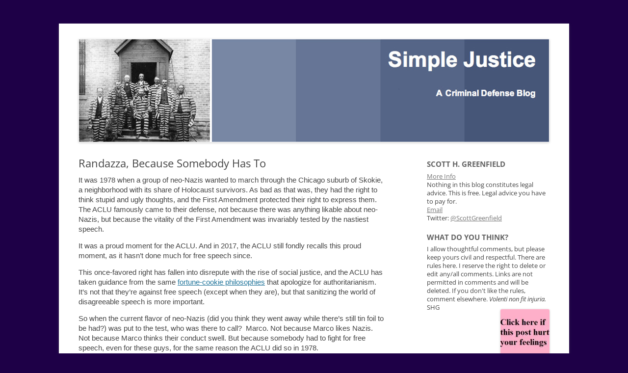

--- FILE ---
content_type: text/html; charset=UTF-8
request_url: http://blog.simplejustice.us/2017/06/12/randazza-because-somebody-has-to/
body_size: 29633
content:
<!DOCTYPE html> <!--[if IE 7]><html class="ie ie7" lang="en"> <![endif]--> <!--[if IE 8]><html class="ie ie8" lang="en"> <![endif]--> <!--[if !(IE 7) | !(IE 8)  ]><!--><html lang="en"> <!--<![endif]--><head><link rel="shortcut icon" href="http://blog.simplejustice.us/wp-content/themes/SimpleJusticeTheme/favicon.ico" /><meta charset="UTF-8" /><meta name="viewport" content="width=device-width" /><title>Randazza, Because Somebody Has To | Simple Justice</title><link rel="profile" href="http://gmpg.org/xfn/11" /><link rel="pingback" href="http://blog.simplejustice.us/xmlrpc.php" /> <!--[if lt IE 9]> <script src="http://blog.simplejustice.us/wp-content/themes/twentytwelve/js/html5.js" type="text/javascript"></script> <![endif]--><meta name='robots' content='max-image-preview:large' /><link rel='dns-prefetch' href='//stats.wp.com' /><link rel='dns-prefetch' href='//v0.wordpress.com' /><link rel='dns-prefetch' href='//jetpack.wordpress.com' /><link rel='dns-prefetch' href='//s0.wp.com' /><link rel='dns-prefetch' href='//public-api.wordpress.com' /><link rel='dns-prefetch' href='//0.gravatar.com' /><link rel='dns-prefetch' href='//1.gravatar.com' /><link rel='dns-prefetch' href='//2.gravatar.com' /><link rel='preconnect' href='//i0.wp.com' /><link rel="alternate" type="application/rss+xml" title="Simple Justice &raquo; Feed" href="https://blog.simplejustice.us/feed/" /><link rel="alternate" type="application/rss+xml" title="Simple Justice &raquo; Comments Feed" href="https://blog.simplejustice.us/comments/feed/" /><link rel="alternate" type="application/rss+xml" title="Simple Justice &raquo; Randazza, Because Somebody Has To Comments Feed" href="https://blog.simplejustice.us/2017/06/12/randazza-because-somebody-has-to/feed/" /><link rel="alternate" title="oEmbed (JSON)" type="application/json+oembed" href="https://blog.simplejustice.us/wp-json/oembed/1.0/embed?url=https%3A%2F%2Fblog.simplejustice.us%2F2017%2F06%2F12%2Frandazza-because-somebody-has-to%2F" /><link rel="alternate" title="oEmbed (XML)" type="text/xml+oembed" href="https://blog.simplejustice.us/wp-json/oembed/1.0/embed?url=https%3A%2F%2Fblog.simplejustice.us%2F2017%2F06%2F12%2Frandazza-because-somebody-has-to%2F&#038;format=xml" /><style id='wp-img-auto-sizes-contain-inline-css' type='text/css'>img:is([sizes=auto i],[sizes^="auto," i]){contain-intrinsic-size:3000px 1500px}
/*# sourceURL=wp-img-auto-sizes-contain-inline-css */</style><style id='wp-emoji-styles-inline-css' type='text/css'>img.wp-smiley, img.emoji {
		display: inline !important;
		border: none !important;
		box-shadow: none !important;
		height: 1em !important;
		width: 1em !important;
		margin: 0 0.07em !important;
		vertical-align: -0.1em !important;
		background: none !important;
		padding: 0 !important;
	}
/*# sourceURL=wp-emoji-styles-inline-css */</style><style id='wp-block-library-inline-css' type='text/css'>:root{--wp-block-synced-color:#7a00df;--wp-block-synced-color--rgb:122,0,223;--wp-bound-block-color:var(--wp-block-synced-color);--wp-editor-canvas-background:#ddd;--wp-admin-theme-color:#007cba;--wp-admin-theme-color--rgb:0,124,186;--wp-admin-theme-color-darker-10:#006ba1;--wp-admin-theme-color-darker-10--rgb:0,107,160.5;--wp-admin-theme-color-darker-20:#005a87;--wp-admin-theme-color-darker-20--rgb:0,90,135;--wp-admin-border-width-focus:2px}@media (min-resolution:192dpi){:root{--wp-admin-border-width-focus:1.5px}}.wp-element-button{cursor:pointer}:root .has-very-light-gray-background-color{background-color:#eee}:root .has-very-dark-gray-background-color{background-color:#313131}:root .has-very-light-gray-color{color:#eee}:root .has-very-dark-gray-color{color:#313131}:root .has-vivid-green-cyan-to-vivid-cyan-blue-gradient-background{background:linear-gradient(135deg,#00d084,#0693e3)}:root .has-purple-crush-gradient-background{background:linear-gradient(135deg,#34e2e4,#4721fb 50%,#ab1dfe)}:root .has-hazy-dawn-gradient-background{background:linear-gradient(135deg,#faaca8,#dad0ec)}:root .has-subdued-olive-gradient-background{background:linear-gradient(135deg,#fafae1,#67a671)}:root .has-atomic-cream-gradient-background{background:linear-gradient(135deg,#fdd79a,#004a59)}:root .has-nightshade-gradient-background{background:linear-gradient(135deg,#330968,#31cdcf)}:root .has-midnight-gradient-background{background:linear-gradient(135deg,#020381,#2874fc)}:root{--wp--preset--font-size--normal:16px;--wp--preset--font-size--huge:42px}.has-regular-font-size{font-size:1em}.has-larger-font-size{font-size:2.625em}.has-normal-font-size{font-size:var(--wp--preset--font-size--normal)}.has-huge-font-size{font-size:var(--wp--preset--font-size--huge)}.has-text-align-center{text-align:center}.has-text-align-left{text-align:left}.has-text-align-right{text-align:right}.has-fit-text{white-space:nowrap!important}#end-resizable-editor-section{display:none}.aligncenter{clear:both}.items-justified-left{justify-content:flex-start}.items-justified-center{justify-content:center}.items-justified-right{justify-content:flex-end}.items-justified-space-between{justify-content:space-between}.screen-reader-text{border:0;clip-path:inset(50%);height:1px;margin:-1px;overflow:hidden;padding:0;position:absolute;width:1px;word-wrap:normal!important}.screen-reader-text:focus{background-color:#ddd;clip-path:none;color:#444;display:block;font-size:1em;height:auto;left:5px;line-height:normal;padding:15px 23px 14px;text-decoration:none;top:5px;width:auto;z-index:100000}html :where(.has-border-color){border-style:solid}html :where([style*=border-top-color]){border-top-style:solid}html :where([style*=border-right-color]){border-right-style:solid}html :where([style*=border-bottom-color]){border-bottom-style:solid}html :where([style*=border-left-color]){border-left-style:solid}html :where([style*=border-width]){border-style:solid}html :where([style*=border-top-width]){border-top-style:solid}html :where([style*=border-right-width]){border-right-style:solid}html :where([style*=border-bottom-width]){border-bottom-style:solid}html :where([style*=border-left-width]){border-left-style:solid}html :where(img[class*=wp-image-]){height:auto;max-width:100%}:where(figure){margin:0 0 1em}html :where(.is-position-sticky){--wp-admin--admin-bar--position-offset:var(--wp-admin--admin-bar--height,0px)}@media screen and (max-width:600px){html :where(.is-position-sticky){--wp-admin--admin-bar--position-offset:0px}}

/*# sourceURL=wp-block-library-inline-css */</style><style id='wp-block-heading-inline-css' type='text/css'>h1:where(.wp-block-heading).has-background,h2:where(.wp-block-heading).has-background,h3:where(.wp-block-heading).has-background,h4:where(.wp-block-heading).has-background,h5:where(.wp-block-heading).has-background,h6:where(.wp-block-heading).has-background{padding:1.25em 2.375em}h1.has-text-align-left[style*=writing-mode]:where([style*=vertical-lr]),h1.has-text-align-right[style*=writing-mode]:where([style*=vertical-rl]),h2.has-text-align-left[style*=writing-mode]:where([style*=vertical-lr]),h2.has-text-align-right[style*=writing-mode]:where([style*=vertical-rl]),h3.has-text-align-left[style*=writing-mode]:where([style*=vertical-lr]),h3.has-text-align-right[style*=writing-mode]:where([style*=vertical-rl]),h4.has-text-align-left[style*=writing-mode]:where([style*=vertical-lr]),h4.has-text-align-right[style*=writing-mode]:where([style*=vertical-rl]),h5.has-text-align-left[style*=writing-mode]:where([style*=vertical-lr]),h5.has-text-align-right[style*=writing-mode]:where([style*=vertical-rl]),h6.has-text-align-left[style*=writing-mode]:where([style*=vertical-lr]),h6.has-text-align-right[style*=writing-mode]:where([style*=vertical-rl]){rotate:180deg}
/*# sourceURL=http://blog.simplejustice.us/wp-includes/blocks/heading/style.min.css */</style><style id='wp-block-group-inline-css' type='text/css'>.wp-block-group{box-sizing:border-box}:where(.wp-block-group.wp-block-group-is-layout-constrained){position:relative}
/*# sourceURL=http://blog.simplejustice.us/wp-includes/blocks/group/style.min.css */</style><style id='wp-block-group-theme-inline-css' type='text/css'>:where(.wp-block-group.has-background){padding:1.25em 2.375em}
/*# sourceURL=http://blog.simplejustice.us/wp-includes/blocks/group/theme.min.css */</style><style id='wp-block-paragraph-inline-css' type='text/css'>.is-small-text{font-size:.875em}.is-regular-text{font-size:1em}.is-large-text{font-size:2.25em}.is-larger-text{font-size:3em}.has-drop-cap:not(:focus):first-letter{float:left;font-size:8.4em;font-style:normal;font-weight:100;line-height:.68;margin:.05em .1em 0 0;text-transform:uppercase}body.rtl .has-drop-cap:not(:focus):first-letter{float:none;margin-left:.1em}p.has-drop-cap.has-background{overflow:hidden}:root :where(p.has-background){padding:1.25em 2.375em}:where(p.has-text-color:not(.has-link-color)) a{color:inherit}p.has-text-align-left[style*="writing-mode:vertical-lr"],p.has-text-align-right[style*="writing-mode:vertical-rl"]{rotate:180deg}
/*# sourceURL=http://blog.simplejustice.us/wp-includes/blocks/paragraph/style.min.css */</style><style id='wp-block-separator-inline-css' type='text/css'>@charset "UTF-8";.wp-block-separator{border:none;border-top:2px solid}:root :where(.wp-block-separator.is-style-dots){height:auto;line-height:1;text-align:center}:root :where(.wp-block-separator.is-style-dots):before{color:currentColor;content:"···";font-family:serif;font-size:1.5em;letter-spacing:2em;padding-left:2em}.wp-block-separator.is-style-dots{background:none!important;border:none!important}
/*# sourceURL=http://blog.simplejustice.us/wp-includes/blocks/separator/style.min.css */</style><style id='wp-block-separator-theme-inline-css' type='text/css'>.wp-block-separator.has-css-opacity{opacity:.4}.wp-block-separator{border:none;border-bottom:2px solid;margin-left:auto;margin-right:auto}.wp-block-separator.has-alpha-channel-opacity{opacity:1}.wp-block-separator:not(.is-style-wide):not(.is-style-dots){width:100px}.wp-block-separator.has-background:not(.is-style-dots){border-bottom:none;height:1px}.wp-block-separator.has-background:not(.is-style-wide):not(.is-style-dots){height:2px}
/*# sourceURL=http://blog.simplejustice.us/wp-includes/blocks/separator/theme.min.css */</style><style id='global-styles-inline-css' type='text/css'>:root{--wp--preset--aspect-ratio--square: 1;--wp--preset--aspect-ratio--4-3: 4/3;--wp--preset--aspect-ratio--3-4: 3/4;--wp--preset--aspect-ratio--3-2: 3/2;--wp--preset--aspect-ratio--2-3: 2/3;--wp--preset--aspect-ratio--16-9: 16/9;--wp--preset--aspect-ratio--9-16: 9/16;--wp--preset--color--black: #000000;--wp--preset--color--cyan-bluish-gray: #abb8c3;--wp--preset--color--white: #fff;--wp--preset--color--pale-pink: #f78da7;--wp--preset--color--vivid-red: #cf2e2e;--wp--preset--color--luminous-vivid-orange: #ff6900;--wp--preset--color--luminous-vivid-amber: #fcb900;--wp--preset--color--light-green-cyan: #7bdcb5;--wp--preset--color--vivid-green-cyan: #00d084;--wp--preset--color--pale-cyan-blue: #8ed1fc;--wp--preset--color--vivid-cyan-blue: #0693e3;--wp--preset--color--vivid-purple: #9b51e0;--wp--preset--color--blue: #21759b;--wp--preset--color--dark-gray: #444;--wp--preset--color--medium-gray: #9f9f9f;--wp--preset--color--light-gray: #e6e6e6;--wp--preset--gradient--vivid-cyan-blue-to-vivid-purple: linear-gradient(135deg,rgb(6,147,227) 0%,rgb(155,81,224) 100%);--wp--preset--gradient--light-green-cyan-to-vivid-green-cyan: linear-gradient(135deg,rgb(122,220,180) 0%,rgb(0,208,130) 100%);--wp--preset--gradient--luminous-vivid-amber-to-luminous-vivid-orange: linear-gradient(135deg,rgb(252,185,0) 0%,rgb(255,105,0) 100%);--wp--preset--gradient--luminous-vivid-orange-to-vivid-red: linear-gradient(135deg,rgb(255,105,0) 0%,rgb(207,46,46) 100%);--wp--preset--gradient--very-light-gray-to-cyan-bluish-gray: linear-gradient(135deg,rgb(238,238,238) 0%,rgb(169,184,195) 100%);--wp--preset--gradient--cool-to-warm-spectrum: linear-gradient(135deg,rgb(74,234,220) 0%,rgb(151,120,209) 20%,rgb(207,42,186) 40%,rgb(238,44,130) 60%,rgb(251,105,98) 80%,rgb(254,248,76) 100%);--wp--preset--gradient--blush-light-purple: linear-gradient(135deg,rgb(255,206,236) 0%,rgb(152,150,240) 100%);--wp--preset--gradient--blush-bordeaux: linear-gradient(135deg,rgb(254,205,165) 0%,rgb(254,45,45) 50%,rgb(107,0,62) 100%);--wp--preset--gradient--luminous-dusk: linear-gradient(135deg,rgb(255,203,112) 0%,rgb(199,81,192) 50%,rgb(65,88,208) 100%);--wp--preset--gradient--pale-ocean: linear-gradient(135deg,rgb(255,245,203) 0%,rgb(182,227,212) 50%,rgb(51,167,181) 100%);--wp--preset--gradient--electric-grass: linear-gradient(135deg,rgb(202,248,128) 0%,rgb(113,206,126) 100%);--wp--preset--gradient--midnight: linear-gradient(135deg,rgb(2,3,129) 0%,rgb(40,116,252) 100%);--wp--preset--font-size--small: 13px;--wp--preset--font-size--medium: 20px;--wp--preset--font-size--large: 36px;--wp--preset--font-size--x-large: 42px;--wp--preset--spacing--20: 0.44rem;--wp--preset--spacing--30: 0.67rem;--wp--preset--spacing--40: 1rem;--wp--preset--spacing--50: 1.5rem;--wp--preset--spacing--60: 2.25rem;--wp--preset--spacing--70: 3.38rem;--wp--preset--spacing--80: 5.06rem;--wp--preset--shadow--natural: 6px 6px 9px rgba(0, 0, 0, 0.2);--wp--preset--shadow--deep: 12px 12px 50px rgba(0, 0, 0, 0.4);--wp--preset--shadow--sharp: 6px 6px 0px rgba(0, 0, 0, 0.2);--wp--preset--shadow--outlined: 6px 6px 0px -3px rgb(255, 255, 255), 6px 6px rgb(0, 0, 0);--wp--preset--shadow--crisp: 6px 6px 0px rgb(0, 0, 0);}:where(.is-layout-flex){gap: 0.5em;}:where(.is-layout-grid){gap: 0.5em;}body .is-layout-flex{display: flex;}.is-layout-flex{flex-wrap: wrap;align-items: center;}.is-layout-flex > :is(*, div){margin: 0;}body .is-layout-grid{display: grid;}.is-layout-grid > :is(*, div){margin: 0;}:where(.wp-block-columns.is-layout-flex){gap: 2em;}:where(.wp-block-columns.is-layout-grid){gap: 2em;}:where(.wp-block-post-template.is-layout-flex){gap: 1.25em;}:where(.wp-block-post-template.is-layout-grid){gap: 1.25em;}.has-black-color{color: var(--wp--preset--color--black) !important;}.has-cyan-bluish-gray-color{color: var(--wp--preset--color--cyan-bluish-gray) !important;}.has-white-color{color: var(--wp--preset--color--white) !important;}.has-pale-pink-color{color: var(--wp--preset--color--pale-pink) !important;}.has-vivid-red-color{color: var(--wp--preset--color--vivid-red) !important;}.has-luminous-vivid-orange-color{color: var(--wp--preset--color--luminous-vivid-orange) !important;}.has-luminous-vivid-amber-color{color: var(--wp--preset--color--luminous-vivid-amber) !important;}.has-light-green-cyan-color{color: var(--wp--preset--color--light-green-cyan) !important;}.has-vivid-green-cyan-color{color: var(--wp--preset--color--vivid-green-cyan) !important;}.has-pale-cyan-blue-color{color: var(--wp--preset--color--pale-cyan-blue) !important;}.has-vivid-cyan-blue-color{color: var(--wp--preset--color--vivid-cyan-blue) !important;}.has-vivid-purple-color{color: var(--wp--preset--color--vivid-purple) !important;}.has-black-background-color{background-color: var(--wp--preset--color--black) !important;}.has-cyan-bluish-gray-background-color{background-color: var(--wp--preset--color--cyan-bluish-gray) !important;}.has-white-background-color{background-color: var(--wp--preset--color--white) !important;}.has-pale-pink-background-color{background-color: var(--wp--preset--color--pale-pink) !important;}.has-vivid-red-background-color{background-color: var(--wp--preset--color--vivid-red) !important;}.has-luminous-vivid-orange-background-color{background-color: var(--wp--preset--color--luminous-vivid-orange) !important;}.has-luminous-vivid-amber-background-color{background-color: var(--wp--preset--color--luminous-vivid-amber) !important;}.has-light-green-cyan-background-color{background-color: var(--wp--preset--color--light-green-cyan) !important;}.has-vivid-green-cyan-background-color{background-color: var(--wp--preset--color--vivid-green-cyan) !important;}.has-pale-cyan-blue-background-color{background-color: var(--wp--preset--color--pale-cyan-blue) !important;}.has-vivid-cyan-blue-background-color{background-color: var(--wp--preset--color--vivid-cyan-blue) !important;}.has-vivid-purple-background-color{background-color: var(--wp--preset--color--vivid-purple) !important;}.has-black-border-color{border-color: var(--wp--preset--color--black) !important;}.has-cyan-bluish-gray-border-color{border-color: var(--wp--preset--color--cyan-bluish-gray) !important;}.has-white-border-color{border-color: var(--wp--preset--color--white) !important;}.has-pale-pink-border-color{border-color: var(--wp--preset--color--pale-pink) !important;}.has-vivid-red-border-color{border-color: var(--wp--preset--color--vivid-red) !important;}.has-luminous-vivid-orange-border-color{border-color: var(--wp--preset--color--luminous-vivid-orange) !important;}.has-luminous-vivid-amber-border-color{border-color: var(--wp--preset--color--luminous-vivid-amber) !important;}.has-light-green-cyan-border-color{border-color: var(--wp--preset--color--light-green-cyan) !important;}.has-vivid-green-cyan-border-color{border-color: var(--wp--preset--color--vivid-green-cyan) !important;}.has-pale-cyan-blue-border-color{border-color: var(--wp--preset--color--pale-cyan-blue) !important;}.has-vivid-cyan-blue-border-color{border-color: var(--wp--preset--color--vivid-cyan-blue) !important;}.has-vivid-purple-border-color{border-color: var(--wp--preset--color--vivid-purple) !important;}.has-vivid-cyan-blue-to-vivid-purple-gradient-background{background: var(--wp--preset--gradient--vivid-cyan-blue-to-vivid-purple) !important;}.has-light-green-cyan-to-vivid-green-cyan-gradient-background{background: var(--wp--preset--gradient--light-green-cyan-to-vivid-green-cyan) !important;}.has-luminous-vivid-amber-to-luminous-vivid-orange-gradient-background{background: var(--wp--preset--gradient--luminous-vivid-amber-to-luminous-vivid-orange) !important;}.has-luminous-vivid-orange-to-vivid-red-gradient-background{background: var(--wp--preset--gradient--luminous-vivid-orange-to-vivid-red) !important;}.has-very-light-gray-to-cyan-bluish-gray-gradient-background{background: var(--wp--preset--gradient--very-light-gray-to-cyan-bluish-gray) !important;}.has-cool-to-warm-spectrum-gradient-background{background: var(--wp--preset--gradient--cool-to-warm-spectrum) !important;}.has-blush-light-purple-gradient-background{background: var(--wp--preset--gradient--blush-light-purple) !important;}.has-blush-bordeaux-gradient-background{background: var(--wp--preset--gradient--blush-bordeaux) !important;}.has-luminous-dusk-gradient-background{background: var(--wp--preset--gradient--luminous-dusk) !important;}.has-pale-ocean-gradient-background{background: var(--wp--preset--gradient--pale-ocean) !important;}.has-electric-grass-gradient-background{background: var(--wp--preset--gradient--electric-grass) !important;}.has-midnight-gradient-background{background: var(--wp--preset--gradient--midnight) !important;}.has-small-font-size{font-size: var(--wp--preset--font-size--small) !important;}.has-medium-font-size{font-size: var(--wp--preset--font-size--medium) !important;}.has-large-font-size{font-size: var(--wp--preset--font-size--large) !important;}.has-x-large-font-size{font-size: var(--wp--preset--font-size--x-large) !important;}
/*# sourceURL=global-styles-inline-css */</style><style id='core-block-supports-inline-css' type='text/css'>.wp-container-core-group-is-layout-bcfe9290 > :where(:not(.alignleft):not(.alignright):not(.alignfull)){max-width:480px;margin-left:auto !important;margin-right:auto !important;}.wp-container-core-group-is-layout-bcfe9290 > .alignwide{max-width:480px;}.wp-container-core-group-is-layout-bcfe9290 .alignfull{max-width:none;}
/*# sourceURL=core-block-supports-inline-css */</style><style id='classic-theme-styles-inline-css' type='text/css'>/*! This file is auto-generated */
.wp-block-button__link{color:#fff;background-color:#32373c;border-radius:9999px;box-shadow:none;text-decoration:none;padding:calc(.667em + 2px) calc(1.333em + 2px);font-size:1.125em}.wp-block-file__button{background:#32373c;color:#fff;text-decoration:none}
/*# sourceURL=/wp-includes/css/classic-themes.min.css */</style><link rel='stylesheet' id='twentytwelve-fonts-css' href='http://blog.simplejustice.us/wp-content/cache/autoptimize/css/autoptimize_single_782b8350889b5be87f182315bdb3cd9b.css?ver=20230328' type='text/css' media='all' /><link rel='stylesheet' id='twentytwelve-style-css' href='http://blog.simplejustice.us/wp-content/cache/autoptimize/css/autoptimize_single_282fd682a7bc3338f6857ae18e23d042.css?ver=20251202' type='text/css' media='all' /><link rel='stylesheet' id='twentytwelve-block-style-css' href='http://blog.simplejustice.us/wp-content/cache/autoptimize/css/autoptimize_single_9b94a2d6eabc8d730b8c284817d50555.css?ver=20251031' type='text/css' media='all' /><link rel='stylesheet' id='sharedaddy-css' href='http://blog.simplejustice.us/wp-content/cache/autoptimize/css/autoptimize_single_082b32bdcdd061b3a1b9b543a6429820.css?ver=15.4' type='text/css' media='all' /><link rel='stylesheet' id='social-logos-css' href='http://blog.simplejustice.us/wp-content/plugins/jetpack/_inc/social-logos/social-logos.min.css?ver=15.4' type='text/css' media='all' /> <script type="text/javascript" src="http://blog.simplejustice.us/wp-includes/js/jquery/jquery.min.js?ver=3.7.1" id="jquery-core-js"></script> <script defer type="text/javascript" src="http://blog.simplejustice.us/wp-includes/js/jquery/jquery-migrate.min.js?ver=3.4.1" id="jquery-migrate-js"></script> <script type="text/javascript" src="http://blog.simplejustice.us/wp-content/cache/autoptimize/js/autoptimize_single_7175c302fcb5e0e4ff523ea3e13a022a.js?ver=20250303" id="twentytwelve-navigation-js" defer="defer" data-wp-strategy="defer"></script> <link rel="https://api.w.org/" href="https://blog.simplejustice.us/wp-json/" /><link rel="alternate" title="JSON" type="application/json" href="https://blog.simplejustice.us/wp-json/wp/v2/posts/33057" /><link rel="EditURI" type="application/rsd+xml" title="RSD" href="https://blog.simplejustice.us/xmlrpc.php?rsd" /><meta name="generator" content="WordPress 6.9" /><link rel="canonical" href="https://blog.simplejustice.us/2017/06/12/randazza-because-somebody-has-to/" /><link rel='shortlink' href='https://wp.me/p3KGJc-8Bb' /><style>img#wpstats{display:none}</style><style data-context="foundation-flickity-css">/*! Flickity v2.0.2
http://flickity.metafizzy.co
---------------------------------------------- */.flickity-enabled{position:relative}.flickity-enabled:focus{outline:0}.flickity-viewport{overflow:hidden;position:relative;height:100%}.flickity-slider{position:absolute;width:100%;height:100%}.flickity-enabled.is-draggable{-webkit-tap-highlight-color:transparent;tap-highlight-color:transparent;-webkit-user-select:none;-moz-user-select:none;-ms-user-select:none;user-select:none}.flickity-enabled.is-draggable .flickity-viewport{cursor:move;cursor:-webkit-grab;cursor:grab}.flickity-enabled.is-draggable .flickity-viewport.is-pointer-down{cursor:-webkit-grabbing;cursor:grabbing}.flickity-prev-next-button{position:absolute;top:50%;width:44px;height:44px;border:none;border-radius:50%;background:#fff;background:hsla(0,0%,100%,.75);cursor:pointer;-webkit-transform:translateY(-50%);transform:translateY(-50%)}.flickity-prev-next-button:hover{background:#fff}.flickity-prev-next-button:focus{outline:0;box-shadow:0 0 0 5px #09f}.flickity-prev-next-button:active{opacity:.6}.flickity-prev-next-button.previous{left:10px}.flickity-prev-next-button.next{right:10px}.flickity-rtl .flickity-prev-next-button.previous{left:auto;right:10px}.flickity-rtl .flickity-prev-next-button.next{right:auto;left:10px}.flickity-prev-next-button:disabled{opacity:.3;cursor:auto}.flickity-prev-next-button svg{position:absolute;left:20%;top:20%;width:60%;height:60%}.flickity-prev-next-button .arrow{fill:#333}.flickity-page-dots{position:absolute;width:100%;bottom:-25px;padding:0;margin:0;list-style:none;text-align:center;line-height:1}.flickity-rtl .flickity-page-dots{direction:rtl}.flickity-page-dots .dot{display:inline-block;width:10px;height:10px;margin:0 8px;background:#333;border-radius:50%;opacity:.25;cursor:pointer}.flickity-page-dots .dot.is-selected{opacity:1}</style><style data-context="foundation-slideout-css">.slideout-menu{position:fixed;left:0;top:0;bottom:0;right:auto;z-index:0;width:256px;overflow-y:auto;-webkit-overflow-scrolling:touch;display:none}.slideout-menu.pushit-right{left:auto;right:0}.slideout-panel{position:relative;z-index:1;will-change:transform}.slideout-open,.slideout-open .slideout-panel,.slideout-open body{overflow:hidden}.slideout-open .slideout-menu{display:block}.pushit{display:none}</style><style type="text/css">.recentcomments a{display:inline !important;padding:0 !important;margin:0 !important;}</style><style type="text/css" id="twentytwelve-header-css">.site-title,
	.site-description {
		position: absolute;
		clip-path: inset(50%);
	}</style><style type="text/css" id="custom-background-css">body.custom-background { background-color: #1e0047; }</style><meta property="og:type" content="article" /><meta property="og:title" content="Randazza, Because Somebody Has To" /><meta property="og:url" content="https://blog.simplejustice.us/2017/06/12/randazza-because-somebody-has-to/" /><meta property="og:description" content="It was 1978 when a group of neo-Nazis wanted to march through the Chicago suburb of Skokie, a neighborhood with its share of Holocaust survivors. As bad as that was, they had the right to think stu…" /><meta property="article:published_time" content="2017-06-12T11:02:22+00:00" /><meta property="article:modified_time" content="2017-06-16T11:31:29+00:00" /><meta property="og:site_name" content="Simple Justice" /><meta property="og:image" content="http://blog.simplejustice.us/wp-content/uploads/2014/03/Randazza.jpg" /><meta property="og:image:width" content="599" /><meta property="og:image:height" content="337" /><meta property="og:image:alt" content="" /><meta name="twitter:site" content="@ScottGreenfield" /><meta name="twitter:text:title" content="Randazza, Because Somebody Has To" /><meta name="twitter:image" content="http://blog.simplejustice.us/wp-content/uploads/2014/03/Randazza.jpg?w=640" /><meta name="twitter:card" content="summary_large_image" /> <style>.ios7.web-app-mode.has-fixed header{ background-color: rgba(255,255,255,.88);}</style><style id='jetpack-block-subscriptions-inline-css' type='text/css'>.is-style-compact .is-not-subscriber .wp-block-button__link,.is-style-compact .is-not-subscriber .wp-block-jetpack-subscriptions__button{border-end-start-radius:0!important;border-start-start-radius:0!important;margin-inline-start:0!important}.is-style-compact .is-not-subscriber .components-text-control__input,.is-style-compact .is-not-subscriber p#subscribe-email input[type=email]{border-end-end-radius:0!important;border-start-end-radius:0!important}.is-style-compact:not(.wp-block-jetpack-subscriptions__use-newline) .components-text-control__input{border-inline-end-width:0!important}.wp-block-jetpack-subscriptions.wp-block-jetpack-subscriptions__supports-newline .wp-block-jetpack-subscriptions__form-container{display:flex;flex-direction:column}.wp-block-jetpack-subscriptions.wp-block-jetpack-subscriptions__supports-newline:not(.wp-block-jetpack-subscriptions__use-newline) .is-not-subscriber .wp-block-jetpack-subscriptions__form-elements{align-items:flex-start;display:flex}.wp-block-jetpack-subscriptions.wp-block-jetpack-subscriptions__supports-newline:not(.wp-block-jetpack-subscriptions__use-newline) p#subscribe-submit{display:flex;justify-content:center}.wp-block-jetpack-subscriptions.wp-block-jetpack-subscriptions__supports-newline .wp-block-jetpack-subscriptions__form .wp-block-jetpack-subscriptions__button,.wp-block-jetpack-subscriptions.wp-block-jetpack-subscriptions__supports-newline .wp-block-jetpack-subscriptions__form .wp-block-jetpack-subscriptions__textfield .components-text-control__input,.wp-block-jetpack-subscriptions.wp-block-jetpack-subscriptions__supports-newline .wp-block-jetpack-subscriptions__form button,.wp-block-jetpack-subscriptions.wp-block-jetpack-subscriptions__supports-newline .wp-block-jetpack-subscriptions__form input[type=email],.wp-block-jetpack-subscriptions.wp-block-jetpack-subscriptions__supports-newline form .wp-block-jetpack-subscriptions__button,.wp-block-jetpack-subscriptions.wp-block-jetpack-subscriptions__supports-newline form .wp-block-jetpack-subscriptions__textfield .components-text-control__input,.wp-block-jetpack-subscriptions.wp-block-jetpack-subscriptions__supports-newline form button,.wp-block-jetpack-subscriptions.wp-block-jetpack-subscriptions__supports-newline form input[type=email]{box-sizing:border-box;cursor:pointer;line-height:1.3;min-width:auto!important;white-space:nowrap!important}.wp-block-jetpack-subscriptions.wp-block-jetpack-subscriptions__supports-newline .wp-block-jetpack-subscriptions__form input[type=email]::placeholder,.wp-block-jetpack-subscriptions.wp-block-jetpack-subscriptions__supports-newline .wp-block-jetpack-subscriptions__form input[type=email]:disabled,.wp-block-jetpack-subscriptions.wp-block-jetpack-subscriptions__supports-newline form input[type=email]::placeholder,.wp-block-jetpack-subscriptions.wp-block-jetpack-subscriptions__supports-newline form input[type=email]:disabled{color:currentColor;opacity:.5}.wp-block-jetpack-subscriptions.wp-block-jetpack-subscriptions__supports-newline .wp-block-jetpack-subscriptions__form .wp-block-jetpack-subscriptions__button,.wp-block-jetpack-subscriptions.wp-block-jetpack-subscriptions__supports-newline .wp-block-jetpack-subscriptions__form button,.wp-block-jetpack-subscriptions.wp-block-jetpack-subscriptions__supports-newline form .wp-block-jetpack-subscriptions__button,.wp-block-jetpack-subscriptions.wp-block-jetpack-subscriptions__supports-newline form button{border-color:#0000;border-style:solid}.wp-block-jetpack-subscriptions.wp-block-jetpack-subscriptions__supports-newline .wp-block-jetpack-subscriptions__form .wp-block-jetpack-subscriptions__textfield,.wp-block-jetpack-subscriptions.wp-block-jetpack-subscriptions__supports-newline .wp-block-jetpack-subscriptions__form p#subscribe-email,.wp-block-jetpack-subscriptions.wp-block-jetpack-subscriptions__supports-newline form .wp-block-jetpack-subscriptions__textfield,.wp-block-jetpack-subscriptions.wp-block-jetpack-subscriptions__supports-newline form p#subscribe-email{background:#0000;flex-grow:1}.wp-block-jetpack-subscriptions.wp-block-jetpack-subscriptions__supports-newline .wp-block-jetpack-subscriptions__form .wp-block-jetpack-subscriptions__textfield .components-base-control__field,.wp-block-jetpack-subscriptions.wp-block-jetpack-subscriptions__supports-newline .wp-block-jetpack-subscriptions__form .wp-block-jetpack-subscriptions__textfield .components-text-control__input,.wp-block-jetpack-subscriptions.wp-block-jetpack-subscriptions__supports-newline .wp-block-jetpack-subscriptions__form .wp-block-jetpack-subscriptions__textfield input[type=email],.wp-block-jetpack-subscriptions.wp-block-jetpack-subscriptions__supports-newline .wp-block-jetpack-subscriptions__form p#subscribe-email .components-base-control__field,.wp-block-jetpack-subscriptions.wp-block-jetpack-subscriptions__supports-newline .wp-block-jetpack-subscriptions__form p#subscribe-email .components-text-control__input,.wp-block-jetpack-subscriptions.wp-block-jetpack-subscriptions__supports-newline .wp-block-jetpack-subscriptions__form p#subscribe-email input[type=email],.wp-block-jetpack-subscriptions.wp-block-jetpack-subscriptions__supports-newline form .wp-block-jetpack-subscriptions__textfield .components-base-control__field,.wp-block-jetpack-subscriptions.wp-block-jetpack-subscriptions__supports-newline form .wp-block-jetpack-subscriptions__textfield .components-text-control__input,.wp-block-jetpack-subscriptions.wp-block-jetpack-subscriptions__supports-newline form .wp-block-jetpack-subscriptions__textfield input[type=email],.wp-block-jetpack-subscriptions.wp-block-jetpack-subscriptions__supports-newline form p#subscribe-email .components-base-control__field,.wp-block-jetpack-subscriptions.wp-block-jetpack-subscriptions__supports-newline form p#subscribe-email .components-text-control__input,.wp-block-jetpack-subscriptions.wp-block-jetpack-subscriptions__supports-newline form p#subscribe-email input[type=email]{height:auto;margin:0;width:100%}.wp-block-jetpack-subscriptions.wp-block-jetpack-subscriptions__supports-newline .wp-block-jetpack-subscriptions__form p#subscribe-email,.wp-block-jetpack-subscriptions.wp-block-jetpack-subscriptions__supports-newline .wp-block-jetpack-subscriptions__form p#subscribe-submit,.wp-block-jetpack-subscriptions.wp-block-jetpack-subscriptions__supports-newline form p#subscribe-email,.wp-block-jetpack-subscriptions.wp-block-jetpack-subscriptions__supports-newline form p#subscribe-submit{line-height:0;margin:0;padding:0}.wp-block-jetpack-subscriptions.wp-block-jetpack-subscriptions__supports-newline.wp-block-jetpack-subscriptions__show-subs .wp-block-jetpack-subscriptions__subscount{font-size:16px;margin:8px 0;text-align:end}.wp-block-jetpack-subscriptions.wp-block-jetpack-subscriptions__supports-newline.wp-block-jetpack-subscriptions__use-newline .wp-block-jetpack-subscriptions__form-elements{display:block}.wp-block-jetpack-subscriptions.wp-block-jetpack-subscriptions__supports-newline.wp-block-jetpack-subscriptions__use-newline .wp-block-jetpack-subscriptions__button,.wp-block-jetpack-subscriptions.wp-block-jetpack-subscriptions__supports-newline.wp-block-jetpack-subscriptions__use-newline button{display:inline-block;max-width:100%}.wp-block-jetpack-subscriptions.wp-block-jetpack-subscriptions__supports-newline.wp-block-jetpack-subscriptions__use-newline .wp-block-jetpack-subscriptions__subscount{text-align:start}#subscribe-submit.is-link{text-align:center;width:auto!important}#subscribe-submit.is-link a{margin-left:0!important;margin-top:0!important;width:auto!important}@keyframes jetpack-memberships_button__spinner-animation{to{transform:rotate(1turn)}}.jetpack-memberships-spinner{display:none;height:1em;margin:0 0 0 5px;width:1em}.jetpack-memberships-spinner svg{height:100%;margin-bottom:-2px;width:100%}.jetpack-memberships-spinner-rotating{animation:jetpack-memberships_button__spinner-animation .75s linear infinite;transform-origin:center}.is-loading .jetpack-memberships-spinner{display:inline-block}body.jetpack-memberships-modal-open{overflow:hidden}dialog.jetpack-memberships-modal{opacity:1}dialog.jetpack-memberships-modal,dialog.jetpack-memberships-modal iframe{background:#0000;border:0;bottom:0;box-shadow:none;height:100%;left:0;margin:0;padding:0;position:fixed;right:0;top:0;width:100%}dialog.jetpack-memberships-modal::backdrop{background-color:#000;opacity:.7;transition:opacity .2s ease-out}dialog.jetpack-memberships-modal.is-loading,dialog.jetpack-memberships-modal.is-loading::backdrop{opacity:0}
/*# sourceURL=http://blog.simplejustice.us/wp-content/plugins/jetpack/_inc/blocks/subscriptions/view.css?minify=false */</style></head><body class="wp-singular post-template-default single single-post postid-33057 single-format-standard custom-background wp-embed-responsive wp-theme-twentytwelve wp-child-theme-SimpleJusticeTheme custom-font-enabled"><div id="page" class="hfeed site"><header id="masthead" class="site-header" role="banner"><hgroup><h1 class="site-title"><a href="https://blog.simplejustice.us/" title="Simple Justice" rel="home">Simple Justice</a></h1><h2 class="site-description"></h2></hgroup> <a href="https://blog.simplejustice.us/"><img src="http://blog.simplejustice.us/wp-content/uploads/2013/10/simplejustice-banner.jpg" class="header-image" width="960" height="211" alt="" /></a></header><div id="main" class="wrapper"><div id="primary" class="site-content"><div id="content" role="main"><article id="post-33057" class="post-33057 post type-post status-publish format-standard hentry category-uncategorized"><header class="entry-header"><h1 class="entry-title">Randazza, Because Somebody Has To</h1></header><div class="entry-content"><p>It was 1978 when a group of neo-Nazis wanted to march through the Chicago suburb of Skokie, a neighborhood with its share of Holocaust survivors. As bad as that was, they had the right to think stupid and ugly thoughts, and the First Amendment protected their right to express them. The ACLU famously came to their defense, not because there was anything likable about neo-Nazis, but because the vitality of the First Amendment was invariably tested by the nastiest speech.</p><p>It was a proud moment for the ACLU. And in 2017, the ACLU still fondly recalls this proud moment, as it hasn&#8217;t done much for free speech since.</p><p>This once-favored right has fallen into disrepute with the rise of social justice, and the ACLU has taken guidance from the same <a href="http://www.latimes.com/opinion/op-ed/la-oe-white-first-amendment-slogans-20170608-story.html">fortune-cookie philosophies</a> that apologize for authoritarianism. It&#8217;s not that they&#8217;re against free speech (except when they are), but that sanitizing the world of disagreeable speech is more important.</p><p>So when the current flavor of neo-Nazis (did you think they went away while there&#8217;s still tin foil to be had?) was put to the test, who was there to call?  Marco. Not because Marco likes Nazis. Not because Marco thinks their conduct swell. But because somebody had to fight for free speech, even for these guys, for the same reason the ACLU did so in 1978.<span id="more-33057"></span></p><div id="attachment_20345" style="width: 609px" class="wp-caption aligncenter"><a href="http://blog.simplejustice.us/2014/03/16/troll-management/randazza/" rel="attachment wp-att-20345"><img data-recalc-dims="1" fetchpriority="high" decoding="async" aria-describedby="caption-attachment-20345" class="wp-image-20345 size-full" src="https://i0.wp.com/blog.simplejustice.us/wp-content/uploads/2014/03/Randazza.jpg?resize=599%2C337" alt="" width="599" height="337" srcset="https://i0.wp.com/blog.simplejustice.us/wp-content/uploads/2014/03/Randazza.jpg?w=599&amp;ssl=1 599w, https://i0.wp.com/blog.simplejustice.us/wp-content/uploads/2014/03/Randazza.jpg?resize=300%2C168&amp;ssl=1 300w" sizes="(max-width: 599px) 100vw, 599px" /></a><p id="caption-attachment-20345" class="wp-caption-text">Marco, upon learning where my left hand is.</p></div><p><a href="http://randazza.com/marc-j-randazza/">Marc Randazza</a> <a href="https://www.nytimes.com/aponline/2017/06/09/us/ap-us-internet-trolling-lawsuit.html?_r=0">took the case</a>.</p><blockquote><p>Marc Randazza told The Associated Press on Friday that his law firm is defending The Daily Stormer&#8217;s founder, Andrew Anglin, against a federal lawsuit that real estate agent Tanya Gersh filed against him in April.</p><p>&#8220;Everybody deserves to have their constitutional rights defended,&#8221; Randazza said. &#8220;Nobody needs the First Amendment to protect Mr. Rogers. That&#8217;s not what it&#8217;s there for.&#8221;</p><p>Gersh is represented by attorneys from the Alabama-based Southern Poverty Law Center, which tracks hate groups.</p></blockquote><p>To say the SPLC tracks hate groups is a bit disingenuous. They &#8220;create&#8221; the hate groups they track, designating any person or group that fails to use the speech they deem appropriate as a hate group. This isn&#8217;t to say they&#8217;re wrong in this instance, but that no one made them the thought or word police, and yet they are held up by such august sources as the New York Times as the arbiter of speech and thought purity.</p><p>The suit against Anglin stems from his response to real estate agent Tanya Gersh&#8217;s call to arms against Richard Spencer. Spencer, you may recall, was the neo-Nazi it was <a href="https://blog.simplejustice.us/2017/01/22/the-revealing-punch/">cool to sucker punch</a>.</p><blockquote><p>Gersh&#8217;s suit claims anonymous internet trolls bombarded her family with hateful and threatening messages after Anglin unleashed a &#8220;campaign of terror&#8221; by publishing their personal information, including her 12-year-old son&#8217;s Twitter handle and photo.</p><p>In a string of posts, Anglin accused Gersh and other Jewish residents of Whitefish, Montana, of engaging in an &#8220;extortion racket&#8221; against the mother of white nationalist Richard Spencer.</p><p>The suit accuses Anglin of invading Gersh&#8217;s privacy, intentionally inflicting &#8220;emotional distress&#8221; and violating a Montana anti-intimidation law.</p></blockquote><p>There are more than a few ironies involved here, given that Gersh went after Spencer&#8217;s mother, presumably for raising such an awful son, though there is some dispute about what happened.</p><blockquote><p>Gersh&#8217;s lawsuit said she agreed to help Richard Spencer&#8217;s mother sell commercial property she owns in Whitefish amid talk of a protest outside the building. Sherry Spencer, however, later accused Gersh of threatening and harassing her into agreeing to sell the property.</p></blockquote><p>But when she became the target of a &#8220;troll storm&#8221; after Anglin went after her, she found it intolerable.</p><blockquote><p>Anglin&#8217;s initial Dec. 16 post about Gersh urged readers to &#8220;take action&#8221; against her and other Jewish residents of Whitefish, posting their telephone numbers, email addresses and Twitter handles.</p><p>&#8220;And hey — if you&#8217;re in the area, maybe you should stop by and tell her in person what you think of her actions,&#8221; he added.</p></blockquote><p>These are the sort of words that some will call a &#8220;dog whistle,&#8221; saying one thing but meaning something far more nefarious. Did Anglin send a message to the troopers to attack and harass Gersh? The words say nothing more than to express disapproval with her actions, which on its face, would be fully protected speech. Should someone interpret the words to mean something different, that&#8217;s on them.</p><blockquote><p>Randazza, who said Anglin never directly sent any messages to Gersh, argued the suit&#8217;s allegations &#8220;leave room for disagreement&#8221; over whether Anglin did anything wrong.</p></blockquote><p>The defense isn&#8217;t grounded in support of either Anglin, his Daily Stormer neo-Nazi rag or the actions taken by others against Gersh. It&#8217;s only about whether the words written by Anglin should be protected under the First Amendment. If the law easily morphs benign words into calls to do harm, engage in violence or harassment, the impact to free speech could be severe.</p><p>There was once a time when a civil-liberties group might leap into the fray, take on the most hated, most unpopular voice possible because that was invariably how speech was defended. As Randazza says, nobody tries to silence Mr. Rogers.</p><blockquote><p>&#8220;If it&#8217;s unpopular and people want to shut it up, then we have represented them,&#8221; Randazza said.</p></blockquote><p>That Marco will take on a guy like Anglin, a group like the neo-Nazis, presents a huge risk. To the terminally insipid, it paints a target on his head. After all, whom better to hate than neo=Nazi, and the inability to distinguish the function of lawyer from the conduct and beliefs of clients has become ingrained. Only a bad lawyer would defend bad people, or so it says on the long, thin scrap of paper inside the fortune cookie.</p><p>It&#8217;s not just good, but critical, that someone stand up for our constitutional rights when it&#8217;s threatened because of the most unpopular, if not hated, people around. Thankfully, Marco has the <em>cojones</em> to do it. Too bad that the ACLU is constrained to rely on its laurels from 1978.</p><div class="sharedaddy sd-sharing-enabled"><div class="robots-nocontent sd-block sd-social sd-social-official sd-sharing"><h3 class="sd-title">Share this:</h3><div class="sd-content"><ul><li class="share-print"><a rel="nofollow noopener noreferrer"
 data-shared="sharing-print-33057"
 class="share-print sd-button"
 href="https://blog.simplejustice.us/2017/06/12/randazza-because-somebody-has-to/#print?share=print"
 target="_blank"
 aria-labelledby="sharing-print-33057"
 > <span id="sharing-print-33057" hidden>Click to print (Opens in new window)</span> <span>Print</span> </a></li><li class="share-facebook"><div class="fb-share-button" data-href="https://blog.simplejustice.us/2017/06/12/randazza-because-somebody-has-to/" data-layout="button_count"></div></li><li class="share-email"><a rel="nofollow noopener noreferrer" data-shared="sharing-email-33057" class="share-email sd-button" href="/cdn-cgi/l/email-protection#[base64]" target="_blank" aria-labelledby="sharing-email-33057" data-email-share-error-title="Do you have email set up?" data-email-share-error-text="If you&#039;re having problems sharing via email, you might not have email set up for your browser. You may need to create a new email yourself." data-email-share-nonce="0860e084b4" data-email-share-track-url="https://blog.simplejustice.us/2017/06/12/randazza-because-somebody-has-to/?share=email"> <span id="sharing-email-33057" hidden>Click to email a link to a friend (Opens in new window)</span> <span>Email</span> </a></li><li class="share-twitter"><a href="https://twitter.com/share" class="twitter-share-button" data-url="https://blog.simplejustice.us/2017/06/12/randazza-because-somebody-has-to/" data-text="Randazza, Because Somebody Has To" data-via="ScottGreenfield" >Tweet</a></li><li class="share-jetpack-whatsapp"><a rel="nofollow noopener noreferrer"
 data-shared="sharing-whatsapp-33057"
 class="share-jetpack-whatsapp sd-button"
 href="https://blog.simplejustice.us/2017/06/12/randazza-because-somebody-has-to/?share=jetpack-whatsapp"
 target="_blank"
 aria-labelledby="sharing-whatsapp-33057"
 > <span id="sharing-whatsapp-33057" hidden>Click to share on WhatsApp (Opens in new window)</span> <span>WhatsApp</span> </a></li><li><a href="#" class="sharing-anchor sd-button share-more"><span>More</span></a></li><li class="share-end"></li></ul><div class="sharing-hidden"><div class="inner" style="display: none;width:150px;"><ul style="background-image:none;"><li class="share-reddit"><a rel="nofollow noopener noreferrer"
 data-shared="sharing-reddit-33057"
 class="share-reddit sd-button"
 href="https://blog.simplejustice.us/2017/06/12/randazza-because-somebody-has-to/?share=reddit"
 target="_blank"
 aria-labelledby="sharing-reddit-33057"
 > <span id="sharing-reddit-33057" hidden>Click to share on Reddit (Opens in new window)</span> <span>Reddit</span> </a></li><li class="share-end"></li></ul></div></div></div></div></div><div class="wp-block-group has-border-color" style="border-style:none;border-width:0px;margin-top:32px;margin-bottom:32px;padding-top:0px;padding-right:0px;padding-bottom:0px;padding-left:0px"><div class="wp-block-group__inner-container is-layout-flow wp-block-group-is-layout-flow"><hr class="wp-block-separator has-alpha-channel-opacity is-style-wide" style="margin-bottom:24px"/><h3 class="wp-block-heading has-text-align-center" style="margin-top:4px;margin-bottom:10px">Discover more from Simple Justice</h3><p class="has-text-align-center" style="margin-top:10px;margin-bottom:10px;font-size:15px">Subscribe to get the latest posts sent to your email.</p><div class="wp-block-group"><div class="wp-block-group__inner-container is-layout-constrained wp-container-core-group-is-layout-bcfe9290 wp-block-group-is-layout-constrained"><div class="wp-block-jetpack-subscriptions__supports-newline wp-block-jetpack-subscriptions"><div class="wp-block-jetpack-subscriptions__container is-not-subscriber"><form
 action="https://wordpress.com/email-subscriptions"
 method="post"
 accept-charset="utf-8"
 data-blog="55456346"
 data-post_access_level="everybody"
 data-subscriber_email=""
 id="subscribe-blog"
 ><div class="wp-block-jetpack-subscriptions__form-elements"><p id="subscribe-email"> <label
 id="subscribe-field-label"
 for="subscribe-field"
 class="screen-reader-text"
 > Type your email… </label> <input
 required="required"
 type="email"
 name="email"
 autocomplete="email"
 class="no-border-radius "
 style="font-size: 16px;padding: 15px 23px 15px 23px;border-radius: 0px;border-width: 1px;"
 placeholder="Type your email…"
 value=""
 id="subscribe-field"
 title="Please fill in this field."
 /></p><p id="subscribe-submit"
 > <input type="hidden" name="action" value="subscribe"/> <input type="hidden" name="blog_id" value="55456346"/> <input type="hidden" name="source" value="http://blog.simplejustice.us/2017/06/12/randazza-because-somebody-has-to/"/> <input type="hidden" name="sub-type" value="subscribe-block"/> <input type="hidden" name="app_source" value="subscribe-block-post-end"/> <input type="hidden" name="redirect_fragment" value="subscribe-blog"/> <input type="hidden" name="lang" value="en"/> <input type="hidden" id="_wpnonce" name="_wpnonce" value="6eb7176dc6" /><input type="hidden" name="_wp_http_referer" value="/2017/06/12/randazza-because-somebody-has-to/" /><input type="hidden" name="post_id" value="33057"/> <button type="submit"
 class="wp-block-button__link no-border-radius"
 style="font-size: 16px;padding: 15px 23px 15px 23px;margin: 0; margin-left: 10px;border-radius: 0px;border-width: 1px;"
 name="jetpack_subscriptions_widget"
 > Subscribe </button></p></div></form></div></div></div></div></div></div></div><footer class="entry-meta"> This entry was posted in <a href="https://blog.simplejustice.us/category/uncategorized/" rel="category tag">Uncategorized</a> on <a href="https://blog.simplejustice.us/2017/06/12/randazza-because-somebody-has-to/" title="7:02 am" rel="bookmark"><time class="entry-date" datetime="2017-06-12T07:02:22-04:00">June 12, 2017</time></a><span class="by-author"> by <span class="author vcard"><a class="url fn n" href="https://blog.simplejustice.us/author/shg/" title="View all posts by SHG" rel="author">SHG</a></span></span>.</footer></article><nav class="nav-single"><h3 class="assistive-text">Post navigation</h3> <span class="nav-previous"><a href="https://blog.simplejustice.us/2017/06/11/short-take-this-land-aint-your-land-dallas-edition/" rel="prev"><span class="meta-nav">&larr;</span> Short Take: This Land Ain&#8217;t Your Land, Dallas Edition</a></span> <span class="nav-next"><a href="https://blog.simplejustice.us/2017/06/12/short-take-facts-the-counter-narrative/" rel="next">Short Take: Facts, The Counter-Narrative <span class="meta-nav">&rarr;</span></a></span></nav><div id="comments" class="comments-area"><h2 class="comments-title"> 27 thoughts on &ldquo;<span>Randazza, Because Somebody Has To</span>&rdquo;</h2><ol class="commentlist"><li class="comment even thread-even depth-1" id="li-comment-147499"><article id="comment-147499" class="comment"><header class="comment-meta comment-author vcard"> <cite><b class="fn">nodandsmile</b> </cite><a href="https://blog.simplejustice.us/2017/06/12/randazza-because-somebody-has-to/#comment-147499"><time datetime="2017-06-12T07:29:51-04:00">June 12, 2017 at 7:29 am</time></a></header><section class="comment-content comment"><p>What a man, what a man, what a man, what a mighty good man!</p></section><div class="reply"></div></article><ol class="children"><li class="comment byuser comment-author-shg bypostauthor odd alt depth-2" id="li-comment-147500"><article id="comment-147500" class="comment"><header class="comment-meta comment-author vcard"> <cite><b class="fn"><a href="http://blog.simplejustice.us" class="url" rel="ugc">SHG</a></b> <span>Post author</span></cite><a href="https://blog.simplejustice.us/2017/06/12/randazza-because-somebody-has-to/#comment-147500"><time datetime="2017-06-12T07:59:03-04:00">June 12, 2017 at 7:59 am</time></a></header><section class="comment-content comment"><p>He&#8217;s married.</p></section><div class="reply"></div></article><ol class="children"><li class="comment even depth-3" id="li-comment-147508"><article id="comment-147508" class="comment"><header class="comment-meta comment-author vcard"> <cite><b class="fn">nodandsmile</b> </cite><a href="https://blog.simplejustice.us/2017/06/12/randazza-because-somebody-has-to/#comment-147508"><time datetime="2017-06-12T09:06:17-04:00">June 12, 2017 at 9:06 am</time></a></header><section class="comment-content comment"><p>Principled and admirable.</p><p>2/2 (regardless of the left hand)</p></section><div class="reply"></div></article></li></ol></li></ol></li><li class="comment odd alt thread-odd thread-alt depth-1" id="li-comment-147502"><article id="comment-147502" class="comment"><header class="comment-meta comment-author vcard"> <cite><b class="fn">delurking</b> </cite><a href="https://blog.simplejustice.us/2017/06/12/randazza-because-somebody-has-to/#comment-147502"><time datetime="2017-06-12T08:16:47-04:00">June 12, 2017 at 8:16 am</time></a></header><section class="comment-content comment"><p>&#8220;&#8216;I hope you can see your way clear to letting this go, to letting Flynn go. &#8221;<br /> These are the sort of words that some will call a “dog whistle,” saying one thing but meaning something far more nefarious.<br /> &#8220;I took it as a direction.&#8221;</p><p>The problem with applying textualist rules to everyday communications is that bad actors will adjust the words they use to pass the textualist test.  Mr. Randazza is right that everyone deserves to have their [sic] constitutional rights defended, but it isn&#8217;t obvious that his client didn&#8217;t cross a line.<br /> If I pay 1000 people to call you at home and harass you, I have crossed a line.<br /> If 1000 people are loyal to me, and I ask them to call you at home and harass you, knowing that a large majority of them will, I have crossed a line.<br /> If 1000 like me, and I ask them to call you at home and harass you, I probably haven&#8217;t crossed a line.<br /> If I have no twitter followers, and I twit &#8220;people should call SHG at home and harass him because of his support for free speech&#8221;, I haven&#8217;t crossed a line.</p><p>It is annoying when questions aren&#8217;t easy to answer, but that&#8217;s what trials are for, eh?</p></section><div class="reply"></div></article><ol class="children"><li class="comment byuser comment-author-shg bypostauthor even depth-2" id="li-comment-147504"><article id="comment-147504" class="comment"><header class="comment-meta comment-author vcard"> <cite><b class="fn"><a href="http://blog.simplejustice.us" class="url" rel="ugc">SHG</a></b> <span>Post author</span></cite><a href="https://blog.simplejustice.us/2017/06/12/randazza-because-somebody-has-to/#comment-147504"><time datetime="2017-06-12T08:27:46-04:00">June 12, 2017 at 8:27 am</time></a></header><section class="comment-content comment"><p>First, thank you for explaining your very obvious point at length, since most people are blithering idiots and couldn&#8217;t possibly understand it without charts, circles and arrows. Second, some see things through their own prism of bias, and rationalize why the burden shifts based on who they like and who they hate. Randazza doesn&#8217;t argue that Anglin didn&#8217;t cross a line. He argues that Anglin deserves a defense and that Anglin&#8217;s facially benign words should be assumed, as you do, to be evil because you hate what he stands for.</p><p>You Gertrude, but resort to the facile argument that supports your feelz. It&#8217;s not that Anglin didn&#8217;t do wrong, but that your argument is just a rationalization to get to your goal. Don&#8217;t lie to yourself.</p></section><div class="reply"></div></article><ol class="children"><li class="comment odd alt depth-3" id="li-comment-147518"><article id="comment-147518" class="comment"><header class="comment-meta comment-author vcard"> <cite><b class="fn">delurking</b> </cite><a href="https://blog.simplejustice.us/2017/06/12/randazza-because-somebody-has-to/#comment-147518"><time datetime="2017-06-12T11:42:02-04:00">June 12, 2017 at 11:42 am</time></a></header><section class="comment-content comment"><p>I don&#8217;t know enough about Anglin and his followers to say if he crossed a line or not, and there is nothing in my words that even implies that I do.  That is what trials are for, eh?</p><p>I am criticizing the analogy to the case of the Nazis permit to march through Skokie.  The distinction is that the Nazis were denied their permit because of the content of their message, a clear violation of their 1st Amendment rights.  Whether or not Anglin&#8217;s rights have been violated depends on both the degree to which the Gershes were actually harassed and the nature of Anglin&#8217;s relationship to the people who received his messages and acted on them.</p></section><div class="reply"></div></article><ol class="children"><li class="comment byuser comment-author-shg bypostauthor even depth-4" id="li-comment-147519"><article id="comment-147519" class="comment"><header class="comment-meta comment-author vcard"> <cite><b class="fn"><a href="http://blog.simplejustice.us" class="url" rel="ugc">SHG</a></b> <span>Post author</span></cite><a href="https://blog.simplejustice.us/2017/06/12/randazza-because-somebody-has-to/#comment-147519"><time datetime="2017-06-12T11:47:30-04:00">June 12, 2017 at 11:47 am</time></a></header><section class="comment-content comment"><p>The thing I like most about comments is when people persist in arguing something completely idiotic no matter what, as if they are the center of the universe and whatever shit resides inside their head where a brain should be MUST BE SAID!!!</p><p>Let&#8217;s make this all about your deep thoughts, because you are the most important person ever. How about a few more comments, because you are truly the most special person ever.</p><p>And the irony is, you will respond to this, because you have no restraint and suffer from pathological narcissism.</p></section><div class="reply"></div></article><ol class="children"><li class="comment odd alt depth-5" id="li-comment-147538"><article id="comment-147538" class="comment"><header class="comment-meta comment-author vcard"> <cite><b class="fn">delurking</b> </cite><a href="https://blog.simplejustice.us/2017/06/12/randazza-because-somebody-has-to/#comment-147538"><time datetime="2017-06-13T06:40:53-04:00">June 13, 2017 at 6:40 am</time></a></header><section class="comment-content comment"><p>What a coincidence.  This is what I like most about bloggers.</p></section><div class="reply"></div></article></li></ol></li><li class="comment even depth-4" id="li-comment-147528"><article id="comment-147528" class="comment"><header class="comment-meta comment-author vcard"> <cite><b class="fn">Miles</b> </cite><a href="https://blog.simplejustice.us/2017/06/12/randazza-because-somebody-has-to/#comment-147528"><time datetime="2017-06-12T12:32:31-04:00">June 12, 2017 at 12:32 pm</time></a></header><section class="comment-content comment"><p>There was no analogy made between the substantive issues of Skokie or here, except that both involved the First Amendment and yet the ACLU takes little interest in civil liberties anymore because they are conflicted by their social justice bias. The reason you don&#8217;t grasp this is that you&#8217;re blinded by your social justice  bias. This is obvious, except, obviously, to you.</p></section><div class="reply"></div></article></li></ol></li></ol></li><li class="comment odd alt depth-2" id="li-comment-147506"><article id="comment-147506" class="comment"><header class="comment-meta comment-author vcard"> <cite><b class="fn">B. McLeod</b> </cite><a href="https://blog.simplejustice.us/2017/06/12/randazza-because-somebody-has-to/#comment-147506"><time datetime="2017-06-12T08:29:46-04:00">June 12, 2017 at 8:29 am</time></a></header><section class="comment-content comment"><p>Ah, so speech may be free only if it&#8217;s ineffective.</p></section><div class="reply"></div></article><ol class="children"><li class="comment byuser comment-author-shg bypostauthor even depth-3" id="li-comment-147509"><article id="comment-147509" class="comment"><header class="comment-meta comment-author vcard"> <cite><b class="fn"><a href="http://blog.simplejustice.us" class="url" rel="ugc">SHG</a></b> <span>Post author</span></cite><a href="https://blog.simplejustice.us/2017/06/12/randazza-because-somebody-has-to/#comment-147509"><time datetime="2017-06-12T09:13:38-04:00">June 12, 2017 at 9:13 am</time></a></header><section class="comment-content comment"><p>Only hate speech.</p></section><div class="reply"></div></article></li></ol></li></ol></li><li class="comment odd alt thread-even depth-1" id="li-comment-147510"><article id="comment-147510" class="comment"><header class="comment-meta comment-author vcard"> <cite><b class="fn">Marco?... MARC--O????</b> </cite><a href="https://blog.simplejustice.us/2017/06/12/randazza-because-somebody-has-to/#comment-147510"><time datetime="2017-06-12T09:35:36-04:00">June 12, 2017 at 9:35 am</time></a></header><section class="comment-content comment"><p>You literally linked to a page containing Marc &#8216;Marco&#8217; Randazza&#8217;s phone number, addresses and twitter handles. Glad you stopped short of directly suggesting that we stop by and tell him in person what we think of his actions.</p></section><div class="reply"></div></article><ol class="children"><li class="comment byuser comment-author-shg bypostauthor even depth-2" id="li-comment-147512"><article id="comment-147512" class="comment"><header class="comment-meta comment-author vcard"> <cite><b class="fn"><a href="http://blog.simplejustice.us" class="url" rel="ugc">SHG</a></b> <span>Post author</span></cite><a href="https://blog.simplejustice.us/2017/06/12/randazza-because-somebody-has-to/#comment-147512"><time datetime="2017-06-12T10:44:02-04:00">June 12, 2017 at 10:44 am</time></a></header><section class="comment-content comment"><p>Yes Yes I literally did. If you&#8217;re in the neighborhood, you should stop by and tell him what you think.</p></section><div class="reply"></div></article><ol class="children"><li class="comment odd alt depth-3" id="li-comment-147513"><article id="comment-147513" class="comment"><header class="comment-meta comment-author vcard"> <cite><b class="fn">Scott Jacobs</b> </cite><a href="https://blog.simplejustice.us/2017/06/12/randazza-because-somebody-has-to/#comment-147513"><time datetime="2017-06-12T11:32:18-04:00">June 12, 2017 at 11:32 am</time></a></header><section class="comment-content comment"><p>Why do you say things like that without also making sure there is someone around to videotape Marc&#8217;s reaction?</p></section><div class="reply"></div></article></li></ol></li><li class="comment even depth-2" id="li-comment-147514"><article id="comment-147514" class="comment"><header class="comment-meta comment-author vcard"> <cite><b class="fn">Scott Jacobs</b> </cite><a href="https://blog.simplejustice.us/2017/06/12/randazza-because-somebody-has-to/#comment-147514"><time datetime="2017-06-12T11:34:17-04:00">June 12, 2017 at 11:34 am</time></a></header><section class="comment-content comment"><p>Why wouldn&#8217;t you contact Marc and tell him you appreciate him standing up for the principle of Free Speech?</p><p>Oh. Wait. You meant you think folks should go say mean things because he&#8217;s standing up for the rights of someone you don&#8217;t like. Yeah. That&#8217;s a great idea. Promise me that you&#8217;ll record it so I can enjoy how he treats you.</p></section><div class="reply"></div></article><ol class="children"><li class="comment byuser comment-author-shg bypostauthor odd alt depth-3" id="li-comment-147515"><article id="comment-147515" class="comment"><header class="comment-meta comment-author vcard"> <cite><b class="fn"><a href="http://blog.simplejustice.us" class="url" rel="ugc">SHG</a></b> <span>Post author</span></cite><a href="https://blog.simplejustice.us/2017/06/12/randazza-because-somebody-has-to/#comment-147515"><time datetime="2017-06-12T11:36:40-04:00">June 12, 2017 at 11:36 am</time></a></header><section class="comment-content comment"><p>I don&#8217;t assume which, if any, direction is suggested. Perhaps it&#8217;s just the irony of doxxing Marco. Regardless, as you well know, Marc will not be shy about telling any caller what he thinks of their opinion.</p></section><div class="reply"></div></article><ol class="children"><li class="comment even depth-4" id="li-comment-147516"><article id="comment-147516" class="comment"><header class="comment-meta comment-author vcard"> <cite><b class="fn">Scott Jacobs</b> </cite><a href="https://blog.simplejustice.us/2017/06/12/randazza-because-somebody-has-to/#comment-147516"><time datetime="2017-06-12T11:39:46-04:00">June 12, 2017 at 11:39 am</time></a></header><section class="comment-content comment"><p>Fuck &#8220;caller,&#8221; I want someone to go try and be mean to him in person. Darwinism in action.</p></section><div class="reply"></div></article><ol class="children"><li class="comment byuser comment-author-shg bypostauthor odd alt depth-5" id="li-comment-147517"><article id="comment-147517" class="comment"><header class="comment-meta comment-author vcard"> <cite><b class="fn"><a href="http://blog.simplejustice.us" class="url" rel="ugc">SHG</a></b> <span>Post author</span></cite><a href="https://blog.simplejustice.us/2017/06/12/randazza-because-somebody-has-to/#comment-147517"><time datetime="2017-06-12T11:41:06-04:00">June 12, 2017 at 11:41 am</time></a></header><section class="comment-content comment"><p>Video in action. Think big.</p></section><div class="reply"></div></article></li><li class="comment even depth-5" id="li-comment-147521"><article id="comment-147521" class="comment"><header class="comment-meta comment-author vcard"> <cite><b class="fn">Keith</b> </cite><a href="https://blog.simplejustice.us/2017/06/12/randazza-because-somebody-has-to/#comment-147521"><time datetime="2017-06-12T11:50:09-04:00">June 12, 2017 at 11:50 am</time></a></header><section class="comment-content comment"><p>There&#8217;s a great podcast where Marco describes in detail what he did to some bastard that tried telling him he had a &#8220;first amendment right&#8221; to be a creepy bastard.</p><p>It ended with one of my favorite Randazza quotes:<br /> &#8220;The first amendment doesn&#8217;t protect you from a private ass-kicking&#8221;</p><p>So yea&#8230; I second the video thing.</p></section><div class="reply"></div></article><ol class="children"><li class="comment byuser comment-author-shg bypostauthor odd alt depth-6" id="li-comment-147522"><article id="comment-147522" class="comment"><header class="comment-meta comment-author vcard"> <cite><b class="fn"><a href="http://blog.simplejustice.us" class="url" rel="ugc">SHG</a></b> <span>Post author</span></cite><a href="https://blog.simplejustice.us/2017/06/12/randazza-because-somebody-has-to/#comment-147522"><time datetime="2017-06-12T11:51:15-04:00">June 12, 2017 at 11:51 am</time></a></header><section class="comment-content comment"><p>That&#8217;s two days in a row. Three and you strike out.</p></section><div class="reply"></div></article></li></ol></li></ol></li></ol></li></ol></li></ol></li><li class="comment even thread-odd thread-alt depth-1" id="li-comment-147520"><article id="comment-147520" class="comment"><header class="comment-meta comment-author vcard"> <cite><b class="fn">Jim Tyre</b> </cite><a href="https://blog.simplejustice.us/2017/06/12/randazza-because-somebody-has-to/#comment-147520"><time datetime="2017-06-12T11:50:07-04:00">June 12, 2017 at 11:50 am</time></a></header><section class="comment-content comment"><p>That pic really needed a trigger warning.  Now, I won&#8217;t be able to sleep all day.</p></section><div class="reply"></div></article><ol class="children"><li class="comment byuser comment-author-shg bypostauthor odd alt depth-2" id="li-comment-147523"><article id="comment-147523" class="comment"><header class="comment-meta comment-author vcard"> <cite><b class="fn"><a href="http://blog.simplejustice.us" class="url" rel="ugc">SHG</a></b> <span>Post author</span></cite><a href="https://blog.simplejustice.us/2017/06/12/randazza-because-somebody-has-to/#comment-147523"><time datetime="2017-06-12T11:57:45-04:00">June 12, 2017 at 11:57 am</time></a></header><section class="comment-content comment"><p>That would be a terrible waste of your day.</p></section><div class="reply"></div></article></li></ol></li><li class="comment even thread-even depth-1" id="li-comment-147534"><article id="comment-147534" class="comment"><header class="comment-meta comment-author vcard"> <cite><b class="fn">MonitorsMost</b> </cite><a href="https://blog.simplejustice.us/2017/06/12/randazza-because-somebody-has-to/#comment-147534"><time datetime="2017-06-12T14:38:42-04:00">June 12, 2017 at 2:38 pm</time></a></header><section class="comment-content comment"><p>Poor (?) white supremacist has the bad fortune of being subject to this lawsuit in the Ninth Circuit. The Ninth Circuit is famously the home of Planned Parenthood v. American Coaltion of Life Activists, 290 F. 3d 1058 (2002). The case which overturns NAACP v. Claiborne Hardware in the Ninth Circuit, at least as to present-day undesirables. And yes, the ACLU somehow submitted an amicus brief on the restricting free speech side because abortion &gt; speech.</p><p>I wish Marc the best of luck and I&#8217;m okay if his client wins but somehow contracts tetanus in the process. I fear however that he will need this to get to SCOTUS to get a good decision.</p></section><div class="reply"></div></article><ol class="children"><li class="comment byuser comment-author-shg bypostauthor odd alt depth-2" id="li-comment-147535"><article id="comment-147535" class="comment"><header class="comment-meta comment-author vcard"> <cite><b class="fn"><a href="http://blog.simplejustice.us" class="url" rel="ugc">SHG</a></b> <span>Post author</span></cite><a href="https://blog.simplejustice.us/2017/06/12/randazza-because-somebody-has-to/#comment-147535"><time datetime="2017-06-12T14:42:08-04:00">June 12, 2017 at 2:42 pm</time></a></header><section class="comment-content comment"><p>All Marc can do is provide a zealous defense. ACLU seems to find itself on the anti-free speech side a lot these days, because feelings.</p></section><div class="reply"></div></article></li></ol></li><li class="comment even thread-odd thread-alt depth-1" id="li-comment-147536"><article id="comment-147536" class="comment"><header class="comment-meta comment-author vcard"> <cite><b class="fn">rsf</b> </cite><a href="https://blog.simplejustice.us/2017/06/12/randazza-because-somebody-has-to/#comment-147536"><time datetime="2017-06-12T15:15:32-04:00">June 12, 2017 at 3:15 pm</time></a></header><section class="comment-content comment"><p>I will never understand the politics of &#8220;feelz.&#8221; Those who support it seem to believe that they are immune from the changing tide of public opinion. What was proper thought/speech today will be evil and racist tomorrow.  Shame on the ACLU for their role in furthering this philosophy.</p><p>It is truly a tragedy that the ACLU has become one of the numerous groups/organizations that seek to suppress civil liberties in the name of some &#8220;greater good.&#8221;  Fortunately, there are still those out there like Mr. Randazza who are doing the work necessary to protect liberty for everyone.</p></section><div class="reply"></div></article></li><li class="comment odd alt thread-even depth-1" id="li-comment-147686"><article id="comment-147686" class="comment"><header class="comment-meta comment-author vcard"> <cite><b class="fn">John Cuoco</b> </cite><a href="https://blog.simplejustice.us/2017/06/12/randazza-because-somebody-has-to/#comment-147686"><time datetime="2017-06-15T15:35:34-04:00">June 15, 2017 at 3:35 pm</time></a></header><section class="comment-content comment"><p>The problem with the plaintiff&#8217;s case is that she has failed to allege an actual injury proximately caused by Anglin&#8217;s actions and or omissions.  Neither Gersh nor any of her family members were harmed, in any manner, by a reader of Daily Stormer.  And the SPLC&#8217;s attempts to cast this as an intentional infliction of emotional distress (IIED) claim are desperate and overreaching, at best.  IIED claims are the most disfavored tort in civil litigation.  A plaintiff prevails if it shows that the defendant acted in a manner that went &#8220;beyond all bounds of decency in a civilized society.&#8221;  This is an extremely high hurdle to clear and trolling someone via a blog and it&#8217;s readers simply doesn&#8217;t qualify.</p></section><div class="reply"></div></article><ol class="children"><li class="comment byuser comment-author-shg bypostauthor even depth-2" id="li-comment-147688"><article id="comment-147688" class="comment"><header class="comment-meta comment-author vcard"> <cite><b class="fn"><a href="http://blog.simplejustice.us" class="url" rel="ugc">SHG</a></b> <span>Post author</span></cite><a href="https://blog.simplejustice.us/2017/06/12/randazza-because-somebody-has-to/#comment-147688"><time datetime="2017-06-15T16:14:28-04:00">June 15, 2017 at 4:14 pm</time></a></header><section class="comment-content comment"><p>Did you take this post as soliciting random opinions as to the merits of the claim? Are you a lawyer? Have you read the complaint? Discovery? Depositions? While you&#8217;re right that IIED is not an easily proved or favored claim, that doesn&#8217;t mean it can&#8217;t succeed. Whether she suffered compensable harm is just one of the issues. There are others, such as liability. When the case is over, we&#8217;ll know. Until then, we won&#8217;t. That&#8217;s why they build courtrooms.</p></section><div class="reply"></div></article></li></ol></li></ol><p class="nocomments">Comments are closed.</p></div></div></div><div id="secondary" class="widget-area" role="complementary"><aside id="text-2" class="widget widget_text"><h3 class="widget-title">Scott H. Greenfield</h3><div class="textwidget"><a href="https://www.simplejustice.us">More Info</a><p> Nothing in this blog constitutes
legal advice.  This is free.
Legal advice you have to pay for.<Br> <a href="/cdn-cgi/l/email-protection#1f4c57585f6c76726f737a756a6c6b767c7a316a6c">Email</a><br>Twitter: <a href="https://twitter.com/intent/user?screen_name=ScottGreenfield">@ScottGreenfield</a></div></aside><aside id="text-4" class="widget widget_text"><h3 class="widget-title">What Do You Think?</h3><div class="textwidget">I allow thoughtful comments, but please keep yours civil and respectful. There are rules here. I reserve the right to delete or edit any/all comments. Links are not permitted in comments and will be deleted. If you don't like the rules, comment elsewhere. <i>Volenti non fit injuria.</i><br> SHG<a href="https://i0.wp.com/www.maxvelocitytactical.com/wp-content/uploads/2014/03/butt-hurt-1.jpg"><img data-recalc-dims="1" class="alignright size-full wp-image-68" title="Button" alt="vr_button" src="https://i0.wp.com/blog.simplejustice.us/wp-content/uploads/2015/10/Butthurtbutton.jpg?resize=100%2C99" width="100" height="99" /></a></div></aside><aside id="search-2" class="widget widget_search"><form role="search" method="get" id="searchform" class="searchform" action="https://blog.simplejustice.us/"><div> <label class="screen-reader-text" for="s">Search for:</label> <input type="text" value="" name="s" id="s" /> <input type="submit" id="searchsubmit" value="Search" /></div></form></aside><aside id="paypal_donations-2" class="widget widget_paypal_donations"><h3 class="widget-title">Donate To SJ</h3><p>This blawg doesn't pay for itself, you know.</p><form action="https://www.paypal.com/cgi-bin/webscr" method="post"><div class="paypal-donations"> <input type="hidden" name="cmd" value="_donations" /> <input type="hidden" name="bn" value="TipsandTricks_SP" /> <input type="hidden" name="business" value="SHGLaw@aol.com" /> <input type="hidden" name="rm" value="0" /> <input type="hidden" name="currency_code" value="USD" /> <input type="image" style="cursor: pointer;" src="https://www.paypalobjects.com/en_US/i/btn/btn_donate_LG.gif" name="submit" alt="PayPal - The safer, easier way to pay online." /> <img alt="" src="https://www.paypalobjects.com/en_US/i/scr/pixel.gif" width="1" height="1" /></div></form></aside><aside id="recent-posts-2" class="widget widget_recent_entries"><h3 class="widget-title">Recent Posts</h3><ul><li> <a href="https://blog.simplejustice.us/2026/01/12/taking-powell-and-interest-rates-down/">Taking Powell (And Interest Rates) Down</a></li><li> <a href="https://blog.simplejustice.us/2026/01/10/shiny-prizes/">Shiny Prizes</a></li><li> <a href="https://blog.simplejustice.us/2026/01/09/seaton-from-the-files-of-butler-veterinary-medicine/">Seaton: From The Files of Butler Veterinary Medicine</a></li><li> <a href="https://blog.simplejustice.us/2026/01/09/when-feds-kill/">When Feds Kill</a></li><li> <a href="https://blog.simplejustice.us/2026/01/08/but-for-video-dhs-credibility-lost/">But For Video: DHS Credibility Lost</a></li><li> <a href="https://blog.simplejustice.us/2026/01/07/the-other-epstein-deadline-missed/">The Other Epstein Deadline Missed</a></li><li> <a href="https://blog.simplejustice.us/2026/01/06/tuesday-talk-five-years-after/">Tuesday Talk*: Five Years After</a></li><li> <a href="https://blog.simplejustice.us/2026/01/05/the-donho-doctrine/">The DonHo Doctrine</a></li><li> <a href="https://blog.simplejustice.us/2026/01/04/maduro-was-terrible-but-invading-venezuela-was-unlawful/">Maduro Was Terrible, But Invading Venezuela Was Unlawful</a></li><li> <a href="https://blog.simplejustice.us/2026/01/03/seaton-sj-year-in-review-2025/">Seaton: SJ Year In Review 2025</a></li></ul></aside><aside id="recent-comments-2" class="widget widget_recent_comments"><h3 class="widget-title">Recent Comments</h3><ul id="recentcomments"><li class="recentcomments"><span class="comment-author-link">Howl</span> on <a href="https://blog.simplejustice.us/2026/01/12/taking-powell-and-interest-rates-down/#comment-242029">Taking Powell (And Interest Rates) Down</a></li><li class="recentcomments"><span class="comment-author-link">Hal</span> on <a href="https://blog.simplejustice.us/2026/01/10/shiny-prizes/#comment-242028">Shiny Prizes</a></li><li class="recentcomments"><span class="comment-author-link">Skywalker</span> on <a href="https://blog.simplejustice.us/2026/01/10/shiny-prizes/#comment-242027">Shiny Prizes</a></li><li class="recentcomments"><span class="comment-author-link">Ray</span> on <a href="https://blog.simplejustice.us/2026/01/10/shiny-prizes/#comment-242026">Shiny Prizes</a></li><li class="recentcomments"><span class="comment-author-link">Ray</span> on <a href="https://blog.simplejustice.us/2026/01/10/shiny-prizes/#comment-242025">Shiny Prizes</a></li><li class="recentcomments"><span class="comment-author-link">B. McLeod</span> on <a href="https://blog.simplejustice.us/2026/01/10/shiny-prizes/#comment-242024">Shiny Prizes</a></li><li class="recentcomments"><span class="comment-author-link">RCJP</span> on <a href="https://blog.simplejustice.us/2026/01/10/shiny-prizes/#comment-242023">Shiny Prizes</a></li><li class="recentcomments"><span class="comment-author-link">Jeff</span> on <a href="https://blog.simplejustice.us/2026/01/10/shiny-prizes/#comment-242022">Shiny Prizes</a></li><li class="recentcomments"><span class="comment-author-link">Mike</span> on <a href="https://blog.simplejustice.us/2026/01/10/shiny-prizes/#comment-242021">Shiny Prizes</a></li><li class="recentcomments"><span class="comment-author-link">Redditlaw</span> on <a href="https://blog.simplejustice.us/2026/01/09/when-feds-kill/#comment-242020">When Feds Kill</a></li></ul></aside><aside id="text-6" class="widget widget_text"><h3 class="widget-title">That&#8217;s Right. We Bad. Kinda.</h3><div class="textwidget"><img data-recalc-dims="1" alt="" style="border: 0px solid;" src="https://i0.wp.com/blog.simplejustice.us/wp-content/uploads/2014/09/fizzbin.png?w=625" /><br><a href="https://i0.wp.com/blog.simplejustice.us/wp-content/uploads/2013/05/HallofFamesquare.jpg"><img data-recalc-dims="1" class="alignnone size-full wp-image-5624" alt="HallofFamesquare" src="https://i0.wp.com/blog.simplejustice.us/wp-content/uploads/2013/05/HallofFamesquare.jpg?resize=150%2C150" width="150" height="150" /></a> <br> <a href="https://i0.wp.com/blog.simplejustice.us/wp-content/uploads/2013/05/ababadgesqrehonoree12.png"><img data-recalc-dims="1" class="alignnone size-full wp-image-5616" alt="ababadgesqrehonoree12" src="https://i0.wp.com/blog.simplejustice.us/wp-content/uploads/2013/05/ababadgesqrehonoree12.png?resize=150%2C150" width="150" height="150" /></a> <br> <a href="https://i0.wp.com/blog.simplejustice.us/wp-content/uploads/2013/05/BLAWG100HonoreeBadgeRed11.jpg"><img data-recalc-dims="1" class="alignnone size-full wp-image-5621" alt="BLAWG100HonoreeBadgeRed11" src="https://i0.wp.com/blog.simplejustice.us/wp-content/uploads/2013/05/BLAWG100HonoreeBadgeRed11.jpg?resize=150%2C152" width="150" height="152" /></a> <br> <a href="https://i0.wp.com/blog.simplejustice.us/wp-content/uploads/2013/05/BLAWG100HONOREE110.jpg"><img data-recalc-dims="1" class="alignnone size-full wp-image-5620" alt="BLAWG100HONOREE110" src="https://i0.wp.com/blog.simplejustice.us/wp-content/uploads/2013/05/BLAWG100HONOREE110.jpg?resize=150%2C152" width="150" height="152" /></a> <br> <a href="https://i0.wp.com/blog.simplejustice.us/wp-content/uploads/2013/05/blawg100honoree09.jpg"><img data-recalc-dims="1" class="alignnone size-full wp-image-5619" alt="blawg100honoree09" src="https://i0.wp.com/blog.simplejustice.us/wp-content/uploads/2013/05/blawg100honoree09.jpg?resize=155%2C160" width="155" height="160" /></a> <br> <a href="https://i0.wp.com/blog.simplejustice.us/wp-content/uploads/2013/05/blawg100_2008_honoree_clr_small.jpg"><img data-recalc-dims="1" class="alignnone size-full wp-image-5617" alt="blawg100_2008_honoree_clr_small" src="https://i0.wp.com/blog.simplejustice.us/wp-content/uploads/2013/05/blawg100_2008_honoree_clr_small.jpg?resize=155%2C160" width="155" height="160" /></a> <br> <a href="https://i0.wp.com/blog.simplejustice.us/wp-content/uploads/2013/05/blawg100_winner07.jpg"><img data-recalc-dims="1" alt="BLAWGLOGO" src="https://i0.wp.com/blog.simplejustice.us/wp-content/uploads/2013/05/blawg100_winner07.jpg?resize=172%2C132" width="172" height="132" /></a> <br> <a href="https://i0.wp.com/blog.simplejustice.us/wp-content/uploads/2013/05/finalist2007_200x130.jpg"><img data-recalc-dims="1" alt="finalist2007_200x130" src="https://i0.wp.com/blog.simplejustice.us/wp-content/uploads/2013/05/finalist2007_200x130.jpg?resize=200%2C130" width="200" height="130" /></a> <br> <a href="https://i0.wp.com/blog.simplejustice.us/wp-content/uploads/2013/05/dad_logo_2_.jpg"><img data-recalc-dims="1" alt="dad_logo_2_" src="https://i0.wp.com/blog.simplejustice.us/wp-content/uploads/2013/05/dad_logo_2_.jpg?resize=163%2C84" width="163" height="84" /></a><p><small>J. Greenfield, Designer (c) 2008</small></p></div></aside><aside id="rss_links-2" class="widget widget_rss_links"><h3 class="widget-title">RSS is not dead yet</h3><ul><li><a target="_self" href="https://blog.simplejustice.us/feed/" title="Subscribe to posts">RSS - Posts</a></li><li><a target="_self" href="https://blog.simplejustice.us/comments/feed/" title="Subscribe to comments">RSS - Comments</a></li></ul></aside><aside id="archives-2" class="widget widget_archive"><h3 class="widget-title">Archives</h3> <label class="screen-reader-text" for="archives-dropdown-2">Archives</label> <select id="archives-dropdown-2" name="archive-dropdown"><option value="">Select Month</option><option value='https://blog.simplejustice.us/2026/01/'> January 2026 &nbsp;(12)</option><option value='https://blog.simplejustice.us/2025/12/'> December 2025 &nbsp;(32)</option><option value='https://blog.simplejustice.us/2025/11/'> November 2025 &nbsp;(25)</option><option value='https://blog.simplejustice.us/2025/10/'> October 2025 &nbsp;(30)</option><option value='https://blog.simplejustice.us/2025/09/'> September 2025 &nbsp;(30)</option><option value='https://blog.simplejustice.us/2025/08/'> August 2025 &nbsp;(29)</option><option value='https://blog.simplejustice.us/2025/07/'> July 2025 &nbsp;(30)</option><option value='https://blog.simplejustice.us/2025/06/'> June 2025 &nbsp;(30)</option><option value='https://blog.simplejustice.us/2025/05/'> May 2025 &nbsp;(30)</option><option value='https://blog.simplejustice.us/2025/04/'> April 2025 &nbsp;(32)</option><option value='https://blog.simplejustice.us/2025/03/'> March 2025 &nbsp;(31)</option><option value='https://blog.simplejustice.us/2025/02/'> February 2025 &nbsp;(30)</option><option value='https://blog.simplejustice.us/2025/01/'> January 2025 &nbsp;(32)</option><option value='https://blog.simplejustice.us/2024/12/'> December 2024 &nbsp;(24)</option><option value='https://blog.simplejustice.us/2024/11/'> November 2024 &nbsp;(32)</option><option value='https://blog.simplejustice.us/2024/10/'> October 2024 &nbsp;(33)</option><option value='https://blog.simplejustice.us/2024/09/'> September 2024 &nbsp;(31)</option><option value='https://blog.simplejustice.us/2024/08/'> August 2024 &nbsp;(33)</option><option value='https://blog.simplejustice.us/2024/07/'> July 2024 &nbsp;(32)</option><option value='https://blog.simplejustice.us/2024/06/'> June 2024 &nbsp;(32)</option><option value='https://blog.simplejustice.us/2024/05/'> May 2024 &nbsp;(35)</option><option value='https://blog.simplejustice.us/2024/04/'> April 2024 &nbsp;(31)</option><option value='https://blog.simplejustice.us/2024/03/'> March 2024 &nbsp;(34)</option><option value='https://blog.simplejustice.us/2024/02/'> February 2024 &nbsp;(32)</option><option value='https://blog.simplejustice.us/2024/01/'> January 2024 &nbsp;(32)</option><option value='https://blog.simplejustice.us/2023/12/'> December 2023 &nbsp;(35)</option><option value='https://blog.simplejustice.us/2023/11/'> November 2023 &nbsp;(35)</option><option value='https://blog.simplejustice.us/2023/10/'> October 2023 &nbsp;(34)</option><option value='https://blog.simplejustice.us/2023/09/'> September 2023 &nbsp;(35)</option><option value='https://blog.simplejustice.us/2023/08/'> August 2023 &nbsp;(34)</option><option value='https://blog.simplejustice.us/2023/07/'> July 2023 &nbsp;(34)</option><option value='https://blog.simplejustice.us/2023/06/'> June 2023 &nbsp;(35)</option><option value='https://blog.simplejustice.us/2023/05/'> May 2023 &nbsp;(35)</option><option value='https://blog.simplejustice.us/2023/04/'> April 2023 &nbsp;(24)</option><option value='https://blog.simplejustice.us/2023/03/'> March 2023 &nbsp;(37)</option><option value='https://blog.simplejustice.us/2023/02/'> February 2023 &nbsp;(31)</option><option value='https://blog.simplejustice.us/2023/01/'> January 2023 &nbsp;(35)</option><option value='https://blog.simplejustice.us/2022/12/'> December 2022 &nbsp;(34)</option><option value='https://blog.simplejustice.us/2022/11/'> November 2022 &nbsp;(35)</option><option value='https://blog.simplejustice.us/2022/10/'> October 2022 &nbsp;(37)</option><option value='https://blog.simplejustice.us/2022/09/'> September 2022 &nbsp;(42)</option><option value='https://blog.simplejustice.us/2022/08/'> August 2022 &nbsp;(38)</option><option value='https://blog.simplejustice.us/2022/07/'> July 2022 &nbsp;(41)</option><option value='https://blog.simplejustice.us/2022/06/'> June 2022 &nbsp;(32)</option><option value='https://blog.simplejustice.us/2022/05/'> May 2022 &nbsp;(35)</option><option value='https://blog.simplejustice.us/2022/04/'> April 2022 &nbsp;(45)</option><option value='https://blog.simplejustice.us/2022/03/'> March 2022 &nbsp;(52)</option><option value='https://blog.simplejustice.us/2022/02/'> February 2022 &nbsp;(45)</option><option value='https://blog.simplejustice.us/2022/01/'> January 2022 &nbsp;(50)</option><option value='https://blog.simplejustice.us/2021/12/'> December 2021 &nbsp;(48)</option><option value='https://blog.simplejustice.us/2021/11/'> November 2021 &nbsp;(52)</option><option value='https://blog.simplejustice.us/2021/10/'> October 2021 &nbsp;(56)</option><option value='https://blog.simplejustice.us/2021/09/'> September 2021 &nbsp;(47)</option><option value='https://blog.simplejustice.us/2021/08/'> August 2021 &nbsp;(49)</option><option value='https://blog.simplejustice.us/2021/07/'> July 2021 &nbsp;(53)</option><option value='https://blog.simplejustice.us/2021/06/'> June 2021 &nbsp;(52)</option><option value='https://blog.simplejustice.us/2021/05/'> May 2021 &nbsp;(51)</option><option value='https://blog.simplejustice.us/2021/04/'> April 2021 &nbsp;(57)</option><option value='https://blog.simplejustice.us/2021/03/'> March 2021 &nbsp;(55)</option><option value='https://blog.simplejustice.us/2021/02/'> February 2021 &nbsp;(54)</option><option value='https://blog.simplejustice.us/2021/01/'> January 2021 &nbsp;(58)</option><option value='https://blog.simplejustice.us/2020/12/'> December 2020 &nbsp;(59)</option><option value='https://blog.simplejustice.us/2020/11/'> November 2020 &nbsp;(52)</option><option value='https://blog.simplejustice.us/2020/10/'> October 2020 &nbsp;(57)</option><option value='https://blog.simplejustice.us/2020/09/'> September 2020 &nbsp;(55)</option><option value='https://blog.simplejustice.us/2020/08/'> August 2020 &nbsp;(64)</option><option value='https://blog.simplejustice.us/2020/07/'> July 2020 &nbsp;(60)</option><option value='https://blog.simplejustice.us/2020/06/'> June 2020 &nbsp;(65)</option><option value='https://blog.simplejustice.us/2020/05/'> May 2020 &nbsp;(61)</option><option value='https://blog.simplejustice.us/2020/04/'> April 2020 &nbsp;(58)</option><option value='https://blog.simplejustice.us/2020/03/'> March 2020 &nbsp;(64)</option><option value='https://blog.simplejustice.us/2020/02/'> February 2020 &nbsp;(60)</option><option value='https://blog.simplejustice.us/2020/01/'> January 2020 &nbsp;(62)</option><option value='https://blog.simplejustice.us/2019/12/'> December 2019 &nbsp;(60)</option><option value='https://blog.simplejustice.us/2019/11/'> November 2019 &nbsp;(63)</option><option value='https://blog.simplejustice.us/2019/10/'> October 2019 &nbsp;(65)</option><option value='https://blog.simplejustice.us/2019/09/'> September 2019 &nbsp;(58)</option><option value='https://blog.simplejustice.us/2019/08/'> August 2019 &nbsp;(63)</option><option value='https://blog.simplejustice.us/2019/07/'> July 2019 &nbsp;(63)</option><option value='https://blog.simplejustice.us/2019/06/'> June 2019 &nbsp;(61)</option><option value='https://blog.simplejustice.us/2019/05/'> May 2019 &nbsp;(50)</option><option value='https://blog.simplejustice.us/2019/04/'> April 2019 &nbsp;(62)</option><option value='https://blog.simplejustice.us/2019/03/'> March 2019 &nbsp;(63)</option><option value='https://blog.simplejustice.us/2019/02/'> February 2019 &nbsp;(59)</option><option value='https://blog.simplejustice.us/2019/01/'> January 2019 &nbsp;(61)</option><option value='https://blog.simplejustice.us/2018/12/'> December 2018 &nbsp;(62)</option><option value='https://blog.simplejustice.us/2018/11/'> November 2018 &nbsp;(65)</option><option value='https://blog.simplejustice.us/2018/10/'> October 2018 &nbsp;(67)</option><option value='https://blog.simplejustice.us/2018/09/'> September 2018 &nbsp;(40)</option><option value='https://blog.simplejustice.us/2018/08/'> August 2018 &nbsp;(66)</option><option value='https://blog.simplejustice.us/2018/07/'> July 2018 &nbsp;(63)</option><option value='https://blog.simplejustice.us/2018/06/'> June 2018 &nbsp;(68)</option><option value='https://blog.simplejustice.us/2018/05/'> May 2018 &nbsp;(66)</option><option value='https://blog.simplejustice.us/2018/04/'> April 2018 &nbsp;(62)</option><option value='https://blog.simplejustice.us/2018/03/'> March 2018 &nbsp;(71)</option><option value='https://blog.simplejustice.us/2018/02/'> February 2018 &nbsp;(63)</option><option value='https://blog.simplejustice.us/2018/01/'> January 2018 &nbsp;(63)</option><option value='https://blog.simplejustice.us/2017/12/'> December 2017 &nbsp;(78)</option><option value='https://blog.simplejustice.us/2017/11/'> November 2017 &nbsp;(82)</option><option value='https://blog.simplejustice.us/2017/10/'> October 2017 &nbsp;(78)</option><option value='https://blog.simplejustice.us/2017/09/'> September 2017 &nbsp;(72)</option><option value='https://blog.simplejustice.us/2017/08/'> August 2017 &nbsp;(81)</option><option value='https://blog.simplejustice.us/2017/07/'> July 2017 &nbsp;(78)</option><option value='https://blog.simplejustice.us/2017/06/'> June 2017 &nbsp;(70)</option><option value='https://blog.simplejustice.us/2017/05/'> May 2017 &nbsp;(71)</option><option value='https://blog.simplejustice.us/2017/04/'> April 2017 &nbsp;(78)</option><option value='https://blog.simplejustice.us/2017/03/'> March 2017 &nbsp;(56)</option><option value='https://blog.simplejustice.us/2017/02/'> February 2017 &nbsp;(57)</option><option value='https://blog.simplejustice.us/2017/01/'> January 2017 &nbsp;(69)</option><option value='https://blog.simplejustice.us/2016/12/'> December 2016 &nbsp;(71)</option><option value='https://blog.simplejustice.us/2016/11/'> November 2016 &nbsp;(60)</option><option value='https://blog.simplejustice.us/2016/10/'> October 2016 &nbsp;(72)</option><option value='https://blog.simplejustice.us/2016/09/'> September 2016 &nbsp;(67)</option><option value='https://blog.simplejustice.us/2016/08/'> August 2016 &nbsp;(68)</option><option value='https://blog.simplejustice.us/2016/07/'> July 2016 &nbsp;(67)</option><option value='https://blog.simplejustice.us/2016/06/'> June 2016 &nbsp;(68)</option><option value='https://blog.simplejustice.us/2016/05/'> May 2016 &nbsp;(73)</option><option value='https://blog.simplejustice.us/2016/04/'> April 2016 &nbsp;(75)</option><option value='https://blog.simplejustice.us/2016/03/'> March 2016 &nbsp;(79)</option><option value='https://blog.simplejustice.us/2016/02/'> February 2016 &nbsp;(70)</option><option value='https://blog.simplejustice.us/2016/01/'> January 2016 &nbsp;(76)</option><option value='https://blog.simplejustice.us/2015/12/'> December 2015 &nbsp;(62)</option><option value='https://blog.simplejustice.us/2015/11/'> November 2015 &nbsp;(72)</option><option value='https://blog.simplejustice.us/2015/10/'> October 2015 &nbsp;(74)</option><option value='https://blog.simplejustice.us/2015/09/'> September 2015 &nbsp;(65)</option><option value='https://blog.simplejustice.us/2015/08/'> August 2015 &nbsp;(68)</option><option value='https://blog.simplejustice.us/2015/07/'> July 2015 &nbsp;(64)</option><option value='https://blog.simplejustice.us/2015/06/'> June 2015 &nbsp;(58)</option><option value='https://blog.simplejustice.us/2015/05/'> May 2015 &nbsp;(63)</option><option value='https://blog.simplejustice.us/2015/04/'> April 2015 &nbsp;(52)</option><option value='https://blog.simplejustice.us/2015/03/'> March 2015 &nbsp;(53)</option><option value='https://blog.simplejustice.us/2015/02/'> February 2015 &nbsp;(61)</option><option value='https://blog.simplejustice.us/2015/01/'> January 2015 &nbsp;(72)</option><option value='https://blog.simplejustice.us/2014/12/'> December 2014 &nbsp;(60)</option><option value='https://blog.simplejustice.us/2014/11/'> November 2014 &nbsp;(64)</option><option value='https://blog.simplejustice.us/2014/10/'> October 2014 &nbsp;(68)</option><option value='https://blog.simplejustice.us/2014/09/'> September 2014 &nbsp;(61)</option><option value='https://blog.simplejustice.us/2014/08/'> August 2014 &nbsp;(71)</option><option value='https://blog.simplejustice.us/2014/07/'> July 2014 &nbsp;(61)</option><option value='https://blog.simplejustice.us/2014/06/'> June 2014 &nbsp;(63)</option><option value='https://blog.simplejustice.us/2014/05/'> May 2014 &nbsp;(69)</option><option value='https://blog.simplejustice.us/2014/04/'> April 2014 &nbsp;(65)</option><option value='https://blog.simplejustice.us/2014/03/'> March 2014 &nbsp;(63)</option><option value='https://blog.simplejustice.us/2014/02/'> February 2014 &nbsp;(60)</option><option value='https://blog.simplejustice.us/2014/01/'> January 2014 &nbsp;(64)</option><option value='https://blog.simplejustice.us/2013/12/'> December 2013 &nbsp;(64)</option><option value='https://blog.simplejustice.us/2013/11/'> November 2013 &nbsp;(64)</option><option value='https://blog.simplejustice.us/2013/10/'> October 2013 &nbsp;(65)</option><option value='https://blog.simplejustice.us/2013/09/'> September 2013 &nbsp;(62)</option><option value='https://blog.simplejustice.us/2013/08/'> August 2013 &nbsp;(60)</option><option value='https://blog.simplejustice.us/2013/07/'> July 2013 &nbsp;(69)</option><option value='https://blog.simplejustice.us/2013/06/'> June 2013 &nbsp;(62)</option><option value='https://blog.simplejustice.us/2013/05/'> May 2013 &nbsp;(65)</option><option value='https://blog.simplejustice.us/2013/04/'> April 2013 &nbsp;(61)</option><option value='https://blog.simplejustice.us/2013/03/'> March 2013 &nbsp;(58)</option><option value='https://blog.simplejustice.us/2013/02/'> February 2013 &nbsp;(59)</option><option value='https://blog.simplejustice.us/2013/01/'> January 2013 &nbsp;(57)</option><option value='https://blog.simplejustice.us/2012/12/'> December 2012 &nbsp;(56)</option><option value='https://blog.simplejustice.us/2012/11/'> November 2012 &nbsp;(46)</option><option value='https://blog.simplejustice.us/2012/10/'> October 2012 &nbsp;(56)</option><option value='https://blog.simplejustice.us/2012/09/'> September 2012 &nbsp;(53)</option><option value='https://blog.simplejustice.us/2012/08/'> August 2012 &nbsp;(56)</option><option value='https://blog.simplejustice.us/2012/07/'> July 2012 &nbsp;(54)</option><option value='https://blog.simplejustice.us/2012/06/'> June 2012 &nbsp;(55)</option><option value='https://blog.simplejustice.us/2012/05/'> May 2012 &nbsp;(58)</option><option value='https://blog.simplejustice.us/2012/04/'> April 2012 &nbsp;(48)</option><option value='https://blog.simplejustice.us/2012/03/'> March 2012 &nbsp;(45)</option><option value='https://blog.simplejustice.us/2012/02/'> February 2012 &nbsp;(23)</option><option value='https://blog.simplejustice.us/2012/01/'> January 2012 &nbsp;(56)</option><option value='https://blog.simplejustice.us/2011/12/'> December 2011 &nbsp;(65)</option><option value='https://blog.simplejustice.us/2011/11/'> November 2011 &nbsp;(66)</option><option value='https://blog.simplejustice.us/2011/10/'> October 2011 &nbsp;(65)</option><option value='https://blog.simplejustice.us/2011/09/'> September 2011 &nbsp;(62)</option><option value='https://blog.simplejustice.us/2011/08/'> August 2011 &nbsp;(60)</option><option value='https://blog.simplejustice.us/2011/07/'> July 2011 &nbsp;(62)</option><option value='https://blog.simplejustice.us/2011/06/'> June 2011 &nbsp;(71)</option><option value='https://blog.simplejustice.us/2011/05/'> May 2011 &nbsp;(70)</option><option value='https://blog.simplejustice.us/2011/04/'> April 2011 &nbsp;(63)</option><option value='https://blog.simplejustice.us/2011/03/'> March 2011 &nbsp;(72)</option><option value='https://blog.simplejustice.us/2011/02/'> February 2011 &nbsp;(66)</option><option value='https://blog.simplejustice.us/2011/01/'> January 2011 &nbsp;(65)</option><option value='https://blog.simplejustice.us/2010/12/'> December 2010 &nbsp;(78)</option><option value='https://blog.simplejustice.us/2010/11/'> November 2010 &nbsp;(69)</option><option value='https://blog.simplejustice.us/2010/10/'> October 2010 &nbsp;(80)</option><option value='https://blog.simplejustice.us/2010/09/'> September 2010 &nbsp;(72)</option><option value='https://blog.simplejustice.us/2010/08/'> August 2010 &nbsp;(84)</option><option value='https://blog.simplejustice.us/2010/07/'> July 2010 &nbsp;(71)</option><option value='https://blog.simplejustice.us/2010/06/'> June 2010 &nbsp;(82)</option><option value='https://blog.simplejustice.us/2010/05/'> May 2010 &nbsp;(74)</option><option value='https://blog.simplejustice.us/2010/04/'> April 2010 &nbsp;(75)</option><option value='https://blog.simplejustice.us/2010/03/'> March 2010 &nbsp;(80)</option><option value='https://blog.simplejustice.us/2010/02/'> February 2010 &nbsp;(69)</option><option value='https://blog.simplejustice.us/2010/01/'> January 2010 &nbsp;(61)</option><option value='https://blog.simplejustice.us/2009/12/'> December 2009 &nbsp;(80)</option><option value='https://blog.simplejustice.us/2009/11/'> November 2009 &nbsp;(69)</option><option value='https://blog.simplejustice.us/2009/10/'> October 2009 &nbsp;(74)</option><option value='https://blog.simplejustice.us/2009/09/'> September 2009 &nbsp;(80)</option><option value='https://blog.simplejustice.us/2009/08/'> August 2009 &nbsp;(63)</option><option value='https://blog.simplejustice.us/2009/07/'> July 2009 &nbsp;(78)</option><option value='https://blog.simplejustice.us/2009/06/'> June 2009 &nbsp;(83)</option><option value='https://blog.simplejustice.us/2009/05/'> May 2009 &nbsp;(77)</option><option value='https://blog.simplejustice.us/2009/04/'> April 2009 &nbsp;(80)</option><option value='https://blog.simplejustice.us/2009/03/'> March 2009 &nbsp;(81)</option><option value='https://blog.simplejustice.us/2009/02/'> February 2009 &nbsp;(84)</option><option value='https://blog.simplejustice.us/2009/01/'> January 2009 &nbsp;(89)</option><option value='https://blog.simplejustice.us/2008/12/'> December 2008 &nbsp;(95)</option><option value='https://blog.simplejustice.us/2008/11/'> November 2008 &nbsp;(89)</option><option value='https://blog.simplejustice.us/2008/10/'> October 2008 &nbsp;(96)</option><option value='https://blog.simplejustice.us/2008/09/'> September 2008 &nbsp;(100)</option><option value='https://blog.simplejustice.us/2008/08/'> August 2008 &nbsp;(96)</option><option value='https://blog.simplejustice.us/2008/07/'> July 2008 &nbsp;(93)</option><option value='https://blog.simplejustice.us/2008/06/'> June 2008 &nbsp;(120)</option><option value='https://blog.simplejustice.us/2008/05/'> May 2008 &nbsp;(114)</option><option value='https://blog.simplejustice.us/2008/04/'> April 2008 &nbsp;(133)</option><option value='https://blog.simplejustice.us/2008/03/'> March 2008 &nbsp;(137)</option><option value='https://blog.simplejustice.us/2008/02/'> February 2008 &nbsp;(124)</option><option value='https://blog.simplejustice.us/2008/01/'> January 2008 &nbsp;(139)</option><option value='https://blog.simplejustice.us/2007/12/'> December 2007 &nbsp;(124)</option><option value='https://blog.simplejustice.us/2007/11/'> November 2007 &nbsp;(110)</option><option value='https://blog.simplejustice.us/2007/10/'> October 2007 &nbsp;(83)</option><option value='https://blog.simplejustice.us/2007/09/'> September 2007 &nbsp;(66)</option><option value='https://blog.simplejustice.us/2007/08/'> August 2007 &nbsp;(81)</option><option value='https://blog.simplejustice.us/2007/07/'> July 2007 &nbsp;(87)</option><option value='https://blog.simplejustice.us/2007/06/'> June 2007 &nbsp;(63)</option><option value='https://blog.simplejustice.us/2007/05/'> May 2007 &nbsp;(52)</option><option value='https://blog.simplejustice.us/2007/04/'> April 2007 &nbsp;(18)</option><option value='https://blog.simplejustice.us/2007/03/'> March 2007 &nbsp;(19)</option><option value='https://blog.simplejustice.us/2007/02/'> February 2007 &nbsp;(5)</option> </select> <script data-cfasync="false" src="/cdn-cgi/scripts/5c5dd728/cloudflare-static/email-decode.min.js"></script><script defer src="[data-uri]"></script> </aside></div></div><footer id="colophon" role="contentinfo"><div class="site-info"> <a href="https://wordpress.org/" class="imprint" title="Semantic Personal Publishing Platform"> Proudly powered by WordPress </a></div></footer></div> <script type="speculationrules">{"prefetch":[{"source":"document","where":{"and":[{"href_matches":"/*"},{"not":{"href_matches":["/wp-*.php","/wp-admin/*","/wp-content/uploads/*","/wp-content/*","/wp-content/plugins/*","/wp-content/themes/SimpleJusticeTheme/*","/wp-content/themes/twentytwelve/*","/*\\?(.+)"]}},{"not":{"selector_matches":"a[rel~=\"nofollow\"]"}},{"not":{"selector_matches":".no-prefetch, .no-prefetch a"}}]},"eagerness":"conservative"}]}</script> <script defer src="[data-uri]"></script> <div id="fb-root"></div> <script defer src="[data-uri]"></script> <script defer src="[data-uri]"></script> <script defer src="[data-uri]"></script> <script type="text/javascript" id="jetpack-stats-js-before">_stq = window._stq || [];
_stq.push([ "view", {"v":"ext","blog":"55456346","post":"33057","tz":"-5","srv":"blog.simplejustice.us","j":"1:15.4"} ]);
_stq.push([ "clickTrackerInit", "55456346", "33057" ]);
//# sourceURL=jetpack-stats-js-before</script> <script type="text/javascript" src="https://stats.wp.com/e-202603.js" id="jetpack-stats-js" defer="defer" data-wp-strategy="defer"></script> <script defer id="jetpack-blocks-assets-base-url-js-before" src="[data-uri]"></script> <script defer type="text/javascript" src="http://blog.simplejustice.us/wp-includes/js/dist/dom-ready.min.js?ver=f77871ff7694fffea381" id="wp-dom-ready-js"></script> <script defer type="text/javascript" src="http://blog.simplejustice.us/wp-includes/js/dist/vendor/wp-polyfill.min.js?ver=3.15.0" id="wp-polyfill-js"></script> <script type="text/javascript" src="http://blog.simplejustice.us/wp-content/cache/autoptimize/js/autoptimize_single_67b20fa61b8942d9a76f22b29aa8220c.js?minify=false&amp;ver=15.4" id="jetpack-block-subscriptions-js" defer="defer" data-wp-strategy="defer"></script> <script defer id="sharing-js-js-extra" src="[data-uri]"></script> <script defer type="text/javascript" src="http://blog.simplejustice.us/wp-content/plugins/jetpack/_inc/build/sharedaddy/sharing.min.js?ver=15.4" id="sharing-js-js"></script> <script defer id="sharing-js-js-after" src="[data-uri]"></script> <script id="wp-emoji-settings" type="application/json">{"baseUrl":"https://s.w.org/images/core/emoji/17.0.2/72x72/","ext":".png","svgUrl":"https://s.w.org/images/core/emoji/17.0.2/svg/","svgExt":".svg","source":{"concatemoji":"http://blog.simplejustice.us/wp-includes/js/wp-emoji-release.min.js?ver=6.9"}}</script> <script type="module">/*! This file is auto-generated */
const a=JSON.parse(document.getElementById("wp-emoji-settings").textContent),o=(window._wpemojiSettings=a,"wpEmojiSettingsSupports"),s=["flag","emoji"];function i(e){try{var t={supportTests:e,timestamp:(new Date).valueOf()};sessionStorage.setItem(o,JSON.stringify(t))}catch(e){}}function c(e,t,n){e.clearRect(0,0,e.canvas.width,e.canvas.height),e.fillText(t,0,0);t=new Uint32Array(e.getImageData(0,0,e.canvas.width,e.canvas.height).data);e.clearRect(0,0,e.canvas.width,e.canvas.height),e.fillText(n,0,0);const a=new Uint32Array(e.getImageData(0,0,e.canvas.width,e.canvas.height).data);return t.every((e,t)=>e===a[t])}function p(e,t){e.clearRect(0,0,e.canvas.width,e.canvas.height),e.fillText(t,0,0);var n=e.getImageData(16,16,1,1);for(let e=0;e<n.data.length;e++)if(0!==n.data[e])return!1;return!0}function u(e,t,n,a){switch(t){case"flag":return n(e,"\ud83c\udff3\ufe0f\u200d\u26a7\ufe0f","\ud83c\udff3\ufe0f\u200b\u26a7\ufe0f")?!1:!n(e,"\ud83c\udde8\ud83c\uddf6","\ud83c\udde8\u200b\ud83c\uddf6")&&!n(e,"\ud83c\udff4\udb40\udc67\udb40\udc62\udb40\udc65\udb40\udc6e\udb40\udc67\udb40\udc7f","\ud83c\udff4\u200b\udb40\udc67\u200b\udb40\udc62\u200b\udb40\udc65\u200b\udb40\udc6e\u200b\udb40\udc67\u200b\udb40\udc7f");case"emoji":return!a(e,"\ud83e\u1fac8")}return!1}function f(e,t,n,a){let r;const o=(r="undefined"!=typeof WorkerGlobalScope&&self instanceof WorkerGlobalScope?new OffscreenCanvas(300,150):document.createElement("canvas")).getContext("2d",{willReadFrequently:!0}),s=(o.textBaseline="top",o.font="600 32px Arial",{});return e.forEach(e=>{s[e]=t(o,e,n,a)}),s}function r(e){var t=document.createElement("script");t.src=e,t.defer=!0,document.head.appendChild(t)}a.supports={everything:!0,everythingExceptFlag:!0},new Promise(t=>{let n=function(){try{var e=JSON.parse(sessionStorage.getItem(o));if("object"==typeof e&&"number"==typeof e.timestamp&&(new Date).valueOf()<e.timestamp+604800&&"object"==typeof e.supportTests)return e.supportTests}catch(e){}return null}();if(!n){if("undefined"!=typeof Worker&&"undefined"!=typeof OffscreenCanvas&&"undefined"!=typeof URL&&URL.createObjectURL&&"undefined"!=typeof Blob)try{var e="postMessage("+f.toString()+"("+[JSON.stringify(s),u.toString(),c.toString(),p.toString()].join(",")+"));",a=new Blob([e],{type:"text/javascript"});const r=new Worker(URL.createObjectURL(a),{name:"wpTestEmojiSupports"});return void(r.onmessage=e=>{i(n=e.data),r.terminate(),t(n)})}catch(e){}i(n=f(s,u,c,p))}t(n)}).then(e=>{for(const n in e)a.supports[n]=e[n],a.supports.everything=a.supports.everything&&a.supports[n],"flag"!==n&&(a.supports.everythingExceptFlag=a.supports.everythingExceptFlag&&a.supports[n]);var t;a.supports.everythingExceptFlag=a.supports.everythingExceptFlag&&!a.supports.flag,a.supports.everything||((t=a.source||{}).concatemoji?r(t.concatemoji):t.wpemoji&&t.twemoji&&(r(t.twemoji),r(t.wpemoji)))});
//# sourceURL=http://blog.simplejustice.us/wp-includes/js/wp-emoji-loader.min.js</script> <script defer src="https://static.cloudflareinsights.com/beacon.min.js/vcd15cbe7772f49c399c6a5babf22c1241717689176015" integrity="sha512-ZpsOmlRQV6y907TI0dKBHq9Md29nnaEIPlkf84rnaERnq6zvWvPUqr2ft8M1aS28oN72PdrCzSjY4U6VaAw1EQ==" data-cf-beacon='{"version":"2024.11.0","token":"d7c34837b0ea47429b89f78b7d6c17fa","r":1,"server_timing":{"name":{"cfCacheStatus":true,"cfEdge":true,"cfExtPri":true,"cfL4":true,"cfOrigin":true,"cfSpeedBrain":true},"location_startswith":null}}' crossorigin="anonymous"></script>
</body></html>

--- FILE ---
content_type: text/css
request_url: http://blog.simplejustice.us/wp-content/cache/autoptimize/css/autoptimize_single_782b8350889b5be87f182315bdb3cd9b.css?ver=20230328
body_size: 802
content:
@font-face{font-family:'Open Sans';font-style:italic;font-display:fallback;font-weight:400;src:url(//blog.simplejustice.us/wp-content/themes/twentytwelve/fonts/./open-sans/open-sans-cyrillic-ext-400-italic.woff2?ver=34) format('woff2'),url(//blog.simplejustice.us/wp-content/themes/twentytwelve/fonts/./open-sans/open-sans-all-400-italic.woff?ver=34) format('woff');unicode-range:U+0460-052F,U+1C80-1C88,U+20B4,U+2DE0-2DFF,U+A640-A69F,U+FE2E-FE2F}@font-face{font-family:'Open Sans';font-style:italic;font-display:fallback;font-weight:400;src:url(//blog.simplejustice.us/wp-content/themes/twentytwelve/fonts/./open-sans/open-sans-cyrillic-400-italic.woff2?ver=34) format('woff2'),url(//blog.simplejustice.us/wp-content/themes/twentytwelve/fonts/./open-sans/open-sans-all-400-italic.woff?ver=34) format('woff');unicode-range:U+0301,U+0400-045F,U+0490-0491,U+04B0-04B1,U+2116}@font-face{font-family:'Open Sans';font-style:italic;font-display:fallback;font-weight:400;src:url(//blog.simplejustice.us/wp-content/themes/twentytwelve/fonts/./open-sans/open-sans-greek-ext-400-italic.woff2?ver=34) format('woff2'),url(//blog.simplejustice.us/wp-content/themes/twentytwelve/fonts/./open-sans/open-sans-all-400-italic.woff?ver=34) format('woff');unicode-range:U+1F00-1FFF}@font-face{font-family:'Open Sans';font-style:italic;font-display:fallback;font-weight:400;src:url(//blog.simplejustice.us/wp-content/themes/twentytwelve/fonts/./open-sans/open-sans-greek-400-italic.woff2?ver=34) format('woff2'),url(//blog.simplejustice.us/wp-content/themes/twentytwelve/fonts/./open-sans/open-sans-all-400-italic.woff?ver=34) format('woff');unicode-range:U+0370-03FF}@font-face{font-family:'Open Sans';font-style:italic;font-display:fallback;font-weight:400;src:url(//blog.simplejustice.us/wp-content/themes/twentytwelve/fonts/./open-sans/open-sans-hebrew-400-italic.woff2?ver=34) format('woff2'),url(//blog.simplejustice.us/wp-content/themes/twentytwelve/fonts/./open-sans/open-sans-all-400-italic.woff?ver=34) format('woff');unicode-range:U+0590-05FF,U+200C-2010,U+20AA,U+25CC,U+FB1D-FB4F}@font-face{font-family:'Open Sans';font-style:italic;font-display:fallback;font-weight:400;src:url(//blog.simplejustice.us/wp-content/themes/twentytwelve/fonts/./open-sans/open-sans-vietnamese-400-italic.woff2?ver=34) format('woff2'),url(//blog.simplejustice.us/wp-content/themes/twentytwelve/fonts/./open-sans/open-sans-all-400-italic.woff?ver=34) format('woff');unicode-range:U+0102-0103,U+0110-0111,U+0128-0129,U+0168-0169,U+01A0-01A1,U+01AF-01B0,U+1EA0-1EF9,U+20AB}@font-face{font-family:'Open Sans';font-style:italic;font-display:fallback;font-weight:400;src:url(//blog.simplejustice.us/wp-content/themes/twentytwelve/fonts/./open-sans/open-sans-latin-ext-400-italic.woff2?ver=34) format('woff2'),url(//blog.simplejustice.us/wp-content/themes/twentytwelve/fonts/./open-sans/open-sans-all-400-italic.woff?ver=34) format('woff');unicode-range:U+0100-024F,U+0259,U+1E00-1EFF,U+2020,U+20A0-20AB,U+20AD-20CF,U+2113,U+2C60-2C7F,U+A720-A7FF}@font-face{font-family:'Open Sans';font-style:italic;font-display:fallback;font-weight:400;src:url(//blog.simplejustice.us/wp-content/themes/twentytwelve/fonts/./open-sans/open-sans-latin-400-italic.woff2?ver=34) format('woff2'),url(//blog.simplejustice.us/wp-content/themes/twentytwelve/fonts/./open-sans/open-sans-all-400-italic.woff?ver=34) format('woff');unicode-range:U+0000-00FF,U+0131,U+0152-0153,U+02BB-02BC,U+02C6,U+02DA,U+02DC,U+2000-206F,U+2074,U+20AC,U+2122,U+2191,U+2193,U+2212,U+2215,U+FEFF,U+FFFD}@font-face{font-family:'Open Sans';font-style:normal;font-display:fallback;font-weight:400;src:url(//blog.simplejustice.us/wp-content/themes/twentytwelve/fonts/./open-sans/open-sans-cyrillic-ext-400-normal.woff2?ver=34) format('woff2'),url(//blog.simplejustice.us/wp-content/themes/twentytwelve/fonts/./open-sans/open-sans-all-400-normal.woff?ver=34) format('woff');unicode-range:U+0460-052F,U+1C80-1C88,U+20B4,U+2DE0-2DFF,U+A640-A69F,U+FE2E-FE2F}@font-face{font-family:'Open Sans';font-style:normal;font-display:fallback;font-weight:400;src:url(//blog.simplejustice.us/wp-content/themes/twentytwelve/fonts/./open-sans/open-sans-cyrillic-400-normal.woff2?ver=34) format('woff2'),url(//blog.simplejustice.us/wp-content/themes/twentytwelve/fonts/./open-sans/open-sans-all-400-normal.woff?ver=34) format('woff');unicode-range:U+0301,U+0400-045F,U+0490-0491,U+04B0-04B1,U+2116}@font-face{font-family:'Open Sans';font-style:normal;font-display:fallback;font-weight:400;src:url(//blog.simplejustice.us/wp-content/themes/twentytwelve/fonts/./open-sans/open-sans-greek-ext-400-normal.woff2?ver=34) format('woff2'),url(//blog.simplejustice.us/wp-content/themes/twentytwelve/fonts/./open-sans/open-sans-all-400-normal.woff?ver=34) format('woff');unicode-range:U+1F00-1FFF}@font-face{font-family:'Open Sans';font-style:normal;font-display:fallback;font-weight:400;src:url(//blog.simplejustice.us/wp-content/themes/twentytwelve/fonts/./open-sans/open-sans-greek-400-normal.woff2?ver=34) format('woff2'),url(//blog.simplejustice.us/wp-content/themes/twentytwelve/fonts/./open-sans/open-sans-all-400-normal.woff?ver=34) format('woff');unicode-range:U+0370-03FF}@font-face{font-family:'Open Sans';font-style:normal;font-display:fallback;font-weight:400;src:url(//blog.simplejustice.us/wp-content/themes/twentytwelve/fonts/./open-sans/open-sans-hebrew-400-normal.woff2?ver=34) format('woff2'),url(//blog.simplejustice.us/wp-content/themes/twentytwelve/fonts/./open-sans/open-sans-all-400-normal.woff?ver=34) format('woff');unicode-range:U+0590-05FF,U+200C-2010,U+20AA,U+25CC,U+FB1D-FB4F}@font-face{font-family:'Open Sans';font-style:normal;font-display:fallback;font-weight:400;src:url(//blog.simplejustice.us/wp-content/themes/twentytwelve/fonts/./open-sans/open-sans-vietnamese-400-normal.woff2?ver=34) format('woff2'),url(//blog.simplejustice.us/wp-content/themes/twentytwelve/fonts/./open-sans/open-sans-all-400-normal.woff?ver=34) format('woff');unicode-range:U+0102-0103,U+0110-0111,U+0128-0129,U+0168-0169,U+01A0-01A1,U+01AF-01B0,U+1EA0-1EF9,U+20AB}@font-face{font-family:'Open Sans';font-style:normal;font-display:fallback;font-weight:400;src:url(//blog.simplejustice.us/wp-content/themes/twentytwelve/fonts/./open-sans/open-sans-latin-ext-400-normal.woff2?ver=34) format('woff2'),url(//blog.simplejustice.us/wp-content/themes/twentytwelve/fonts/./open-sans/open-sans-all-400-normal.woff?ver=34) format('woff');unicode-range:U+0100-024F,U+0259,U+1E00-1EFF,U+2020,U+20A0-20AB,U+20AD-20CF,U+2113,U+2C60-2C7F,U+A720-A7FF}@font-face{font-family:'Open Sans';font-style:normal;font-display:fallback;font-weight:400;src:url(//blog.simplejustice.us/wp-content/themes/twentytwelve/fonts/./open-sans/open-sans-latin-400-normal.woff2?ver=34) format('woff2'),url(//blog.simplejustice.us/wp-content/themes/twentytwelve/fonts/./open-sans/open-sans-all-400-normal.woff?ver=34) format('woff');unicode-range:U+0000-00FF,U+0131,U+0152-0153,U+02BB-02BC,U+02C6,U+02DA,U+02DC,U+2000-206F,U+2074,U+20AC,U+2122,U+2191,U+2193,U+2212,U+2215,U+FEFF,U+FFFD}@font-face{font-family:'Open Sans';font-style:italic;font-display:fallback;font-weight:700;src:url(//blog.simplejustice.us/wp-content/themes/twentytwelve/fonts/./open-sans/open-sans-cyrillic-ext-700-italic.woff2?ver=34) format('woff2'),url(//blog.simplejustice.us/wp-content/themes/twentytwelve/fonts/./open-sans/open-sans-all-700-italic.woff?ver=34) format('woff');unicode-range:U+0460-052F,U+1C80-1C88,U+20B4,U+2DE0-2DFF,U+A640-A69F,U+FE2E-FE2F}@font-face{font-family:'Open Sans';font-style:italic;font-display:fallback;font-weight:700;src:url(//blog.simplejustice.us/wp-content/themes/twentytwelve/fonts/./open-sans/open-sans-cyrillic-700-italic.woff2?ver=34) format('woff2'),url(//blog.simplejustice.us/wp-content/themes/twentytwelve/fonts/./open-sans/open-sans-all-700-italic.woff?ver=34) format('woff');unicode-range:U+0301,U+0400-045F,U+0490-0491,U+04B0-04B1,U+2116}@font-face{font-family:'Open Sans';font-style:italic;font-display:fallback;font-weight:700;src:url(//blog.simplejustice.us/wp-content/themes/twentytwelve/fonts/./open-sans/open-sans-greek-ext-700-italic.woff2?ver=34) format('woff2'),url(//blog.simplejustice.us/wp-content/themes/twentytwelve/fonts/./open-sans/open-sans-all-700-italic.woff?ver=34) format('woff');unicode-range:U+1F00-1FFF}@font-face{font-family:'Open Sans';font-style:italic;font-display:fallback;font-weight:700;src:url(//blog.simplejustice.us/wp-content/themes/twentytwelve/fonts/./open-sans/open-sans-greek-700-italic.woff2?ver=34) format('woff2'),url(//blog.simplejustice.us/wp-content/themes/twentytwelve/fonts/./open-sans/open-sans-all-700-italic.woff?ver=34) format('woff');unicode-range:U+0370-03FF}@font-face{font-family:'Open Sans';font-style:italic;font-display:fallback;font-weight:700;src:url(//blog.simplejustice.us/wp-content/themes/twentytwelve/fonts/./open-sans/open-sans-hebrew-700-italic.woff2?ver=34) format('woff2'),url(//blog.simplejustice.us/wp-content/themes/twentytwelve/fonts/./open-sans/open-sans-all-700-italic.woff?ver=34) format('woff');unicode-range:U+0590-05FF,U+200C-2010,U+20AA,U+25CC,U+FB1D-FB4F}@font-face{font-family:'Open Sans';font-style:italic;font-display:fallback;font-weight:700;src:url(//blog.simplejustice.us/wp-content/themes/twentytwelve/fonts/./open-sans/open-sans-vietnamese-700-italic.woff2?ver=34) format('woff2'),url(//blog.simplejustice.us/wp-content/themes/twentytwelve/fonts/./open-sans/open-sans-all-700-italic.woff?ver=34) format('woff');unicode-range:U+0102-0103,U+0110-0111,U+0128-0129,U+0168-0169,U+01A0-01A1,U+01AF-01B0,U+1EA0-1EF9,U+20AB}@font-face{font-family:'Open Sans';font-style:italic;font-display:fallback;font-weight:700;src:url(//blog.simplejustice.us/wp-content/themes/twentytwelve/fonts/./open-sans/open-sans-latin-ext-700-italic.woff2?ver=34) format('woff2'),url(//blog.simplejustice.us/wp-content/themes/twentytwelve/fonts/./open-sans/open-sans-all-700-italic.woff?ver=34) format('woff');unicode-range:U+0100-024F,U+0259,U+1E00-1EFF,U+2020,U+20A0-20AB,U+20AD-20CF,U+2113,U+2C60-2C7F,U+A720-A7FF}@font-face{font-family:'Open Sans';font-style:italic;font-display:fallback;font-weight:700;src:url(//blog.simplejustice.us/wp-content/themes/twentytwelve/fonts/./open-sans/open-sans-latin-700-italic.woff2?ver=34) format('woff2'),url(//blog.simplejustice.us/wp-content/themes/twentytwelve/fonts/./open-sans/open-sans-all-700-italic.woff?ver=34) format('woff');unicode-range:U+0000-00FF,U+0131,U+0152-0153,U+02BB-02BC,U+02C6,U+02DA,U+02DC,U+2000-206F,U+2074,U+20AC,U+2122,U+2191,U+2193,U+2212,U+2215,U+FEFF,U+FFFD}@font-face{font-family:'Open Sans';font-style:normal;font-display:fallback;font-weight:700;src:url(//blog.simplejustice.us/wp-content/themes/twentytwelve/fonts/./open-sans/open-sans-cyrillic-ext-700-normal.woff2?ver=34) format('woff2'),url(//blog.simplejustice.us/wp-content/themes/twentytwelve/fonts/./open-sans/open-sans-all-700-normal.woff?ver=34) format('woff');unicode-range:U+0460-052F,U+1C80-1C88,U+20B4,U+2DE0-2DFF,U+A640-A69F,U+FE2E-FE2F}@font-face{font-family:'Open Sans';font-style:normal;font-display:fallback;font-weight:700;src:url(//blog.simplejustice.us/wp-content/themes/twentytwelve/fonts/./open-sans/open-sans-cyrillic-700-normal.woff2?ver=34) format('woff2'),url(//blog.simplejustice.us/wp-content/themes/twentytwelve/fonts/./open-sans/open-sans-all-700-normal.woff?ver=34) format('woff');unicode-range:U+0301,U+0400-045F,U+0490-0491,U+04B0-04B1,U+2116}@font-face{font-family:'Open Sans';font-style:normal;font-display:fallback;font-weight:700;src:url(//blog.simplejustice.us/wp-content/themes/twentytwelve/fonts/./open-sans/open-sans-greek-ext-700-normal.woff2?ver=34) format('woff2'),url(//blog.simplejustice.us/wp-content/themes/twentytwelve/fonts/./open-sans/open-sans-all-700-normal.woff?ver=34) format('woff');unicode-range:U+1F00-1FFF}@font-face{font-family:'Open Sans';font-style:normal;font-display:fallback;font-weight:700;src:url(//blog.simplejustice.us/wp-content/themes/twentytwelve/fonts/./open-sans/open-sans-greek-700-normal.woff2?ver=34) format('woff2'),url(//blog.simplejustice.us/wp-content/themes/twentytwelve/fonts/./open-sans/open-sans-all-700-normal.woff?ver=34) format('woff');unicode-range:U+0370-03FF}@font-face{font-family:'Open Sans';font-style:normal;font-display:fallback;font-weight:700;src:url(//blog.simplejustice.us/wp-content/themes/twentytwelve/fonts/./open-sans/open-sans-hebrew-700-normal.woff2?ver=34) format('woff2'),url(//blog.simplejustice.us/wp-content/themes/twentytwelve/fonts/./open-sans/open-sans-all-700-normal.woff?ver=34) format('woff');unicode-range:U+0590-05FF,U+200C-2010,U+20AA,U+25CC,U+FB1D-FB4F}@font-face{font-family:'Open Sans';font-style:normal;font-display:fallback;font-weight:700;src:url(//blog.simplejustice.us/wp-content/themes/twentytwelve/fonts/./open-sans/open-sans-vietnamese-700-normal.woff2?ver=34) format('woff2'),url(//blog.simplejustice.us/wp-content/themes/twentytwelve/fonts/./open-sans/open-sans-all-700-normal.woff?ver=34) format('woff');unicode-range:U+0102-0103,U+0110-0111,U+0128-0129,U+0168-0169,U+01A0-01A1,U+01AF-01B0,U+1EA0-1EF9,U+20AB}@font-face{font-family:'Open Sans';font-style:normal;font-display:fallback;font-weight:700;src:url(//blog.simplejustice.us/wp-content/themes/twentytwelve/fonts/./open-sans/open-sans-latin-ext-700-normal.woff2?ver=34) format('woff2'),url(//blog.simplejustice.us/wp-content/themes/twentytwelve/fonts/./open-sans/open-sans-all-700-normal.woff?ver=34) format('woff');unicode-range:U+0100-024F,U+0259,U+1E00-1EFF,U+2020,U+20A0-20AB,U+20AD-20CF,U+2113,U+2C60-2C7F,U+A720-A7FF}@font-face{font-family:'Open Sans';font-style:normal;font-display:fallback;font-weight:700;src:url(//blog.simplejustice.us/wp-content/themes/twentytwelve/fonts/./open-sans/open-sans-latin-700-normal.woff2?ver=34) format('woff2'),url(//blog.simplejustice.us/wp-content/themes/twentytwelve/fonts/./open-sans/open-sans-all-700-normal.woff?ver=34) format('woff');unicode-range:U+0000-00FF,U+0131,U+0152-0153,U+02BB-02BC,U+02C6,U+02DA,U+02DC,U+2000-206F,U+2074,U+20AC,U+2122,U+2191,U+2193,U+2212,U+2215,U+FEFF,U+FFFD}

--- FILE ---
content_type: text/css
request_url: http://blog.simplejustice.us/wp-content/cache/autoptimize/css/autoptimize_single_282fd682a7bc3338f6857ae18e23d042.css?ver=20251202
body_size: 608
content:
@import url(//blog.simplejustice.us/wp-content/themes/SimpleJusticeTheme/../twentytwelve/style.css);.header-image{margin-top:0;margin-bottom:0}.site-header{padding-top:1.2rem;padding-bottom:.2rem}.site-title{padding:0;margin:0;height:0;width:0}.widget-area .widget{-webkit-hyphens:auto;-moz-hyphens:auto;hyphens:auto;margin-bottom:20px;margin-bottom:1.1rem;word-wrap:break-word}.widget-area .widget h3{margin-bottom:12px;margin-bottom:.6rem;margin-top:13px;margin-top:.7rem}.widget-title{font-size:1.1rem;line-height:1rem;font-weight:700;text-transform:uppercase;color:#636363}.widget-area .widget p,.widget-area .widget li,.widget-area .widget .textwidget{font-size:13px;font-size:.9rem;line-height:1.4}.entry-content p,.entry-summary p,.comment-content p,.mu_register p{line-height:1.3;font-family:Arial,sans-serif !important;font-size:12px;font-size:1.1rem;margin:0 0 1rem}.entry-content blockquote,.comment-content blockquote{padding:.1rem 1.7rem !important;font-style:normal}.comments-area article header cite,.comments-area article header time{margin-left:0}.comments-area article header{margin:0 0 .8rem}.comments-title{margin-bottom:1rem}.nav-single+.comments-area,#comment-nav-above{margin:24px 0;margin:1.25rem 0}.site-content article{padding-bottom:.8rem}.site-content article{margin-bottom:1rem}.entry-header .comments-link{margin-top:.8rem;line-height:1}.entry-header{margin-bottom:.9rem}footer.entry-meta{line-height:1}#respond{margin-top:0}header#masthead.site-header{margin-top:1em !important}